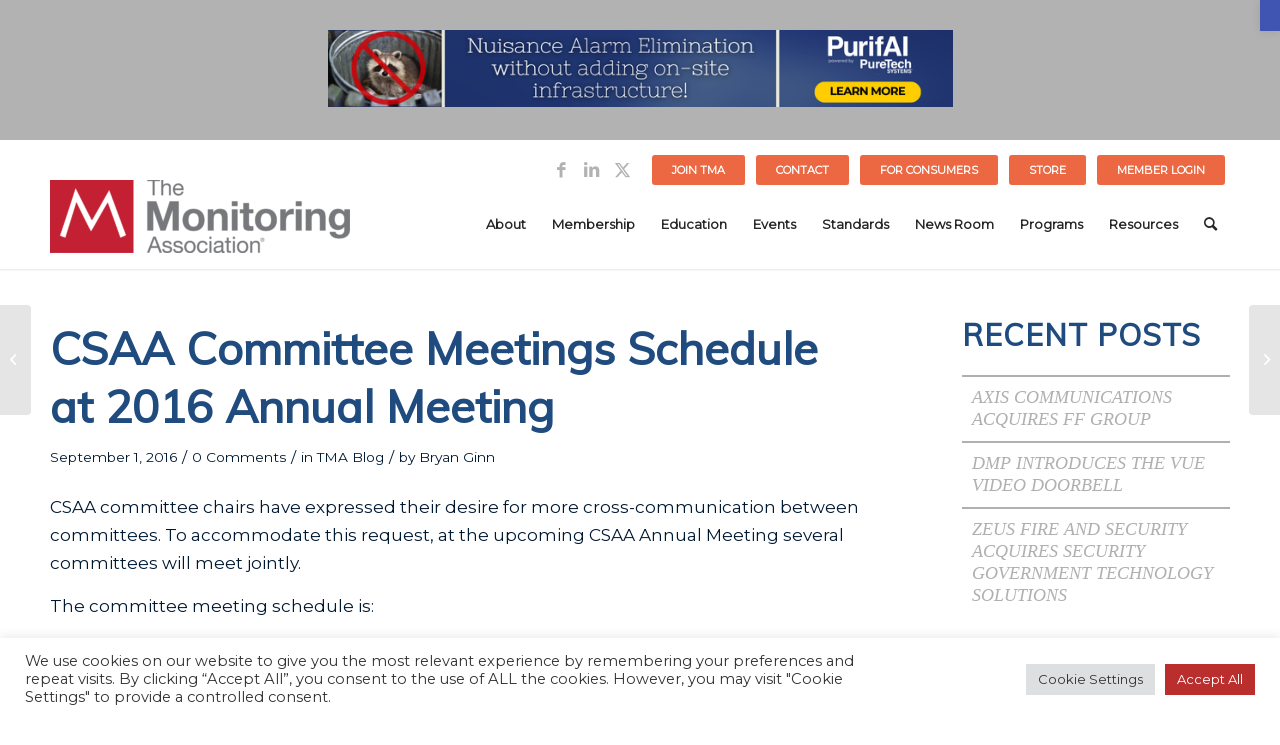

--- FILE ---
content_type: text/html; charset=UTF-8
request_url: https://tma.us/csaa-committee-meetings-schedule-at-2016-annual-meeting/
body_size: 31505
content:
<!DOCTYPE html>
<html lang="en-US" class="html_stretched responsive av-preloader-disabled  html_header_top html_logo_left html_main_nav_header html_menu_right html_slim html_header_sticky_disabled html_header_shrinking_disabled html_header_topbar_active html_mobile_menu_tablet html_header_searchicon html_content_align_center html_header_unstick_top_disabled html_header_stretch_disabled html_minimal_header html_minimal_header_shadow html_av-overlay-side html_av-overlay-side-classic html_av-submenu-noclone html_entry_id_1320 av-cookies-no-cookie-consent av-no-preview av-default-lightbox html_text_menu_active av-mobile-menu-switch-default">
<head>
<meta charset="UTF-8" />
<meta name="robots" content="index, follow" />


<!-- mobile setting -->
<meta name="viewport" content="width=device-width, initial-scale=1">

<!-- Scripts/CSS and wp_head hook -->
<title>CSAA Committee Meetings Schedule at 2016 Annual Meeting &#8211; The Monitoring Association</title>
<meta name='robots' content='max-image-preview:large' />
<link rel="alternate" type="application/rss+xml" title="The Monitoring Association &raquo; Feed" href="https://tma.us/feed/" />
<link rel="alternate" type="application/rss+xml" title="The Monitoring Association &raquo; Comments Feed" href="https://tma.us/comments/feed/" />
<link rel="alternate" type="application/rss+xml" title="The Monitoring Association &raquo; CSAA Committee Meetings Schedule at 2016 Annual Meeting Comments Feed" href="https://tma.us/csaa-committee-meetings-schedule-at-2016-annual-meeting/feed/" />
<link rel="alternate" title="oEmbed (JSON)" type="application/json+oembed" href="https://tma.us/wp-json/oembed/1.0/embed?url=https%3A%2F%2Ftma.us%2Fcsaa-committee-meetings-schedule-at-2016-annual-meeting%2F" />
<link rel="alternate" title="oEmbed (XML)" type="text/xml+oembed" href="https://tma.us/wp-json/oembed/1.0/embed?url=https%3A%2F%2Ftma.us%2Fcsaa-committee-meetings-schedule-at-2016-annual-meeting%2F&#038;format=xml" />
		<!-- This site uses the Google Analytics by MonsterInsights plugin v9.6.1 - Using Analytics tracking - https://www.monsterinsights.com/ -->
							<script src="//www.googletagmanager.com/gtag/js?id=G-67LJ3BT1PV"  data-cfasync="false" data-wpfc-render="false" type="text/javascript" async></script>
			<script data-cfasync="false" data-wpfc-render="false" type="text/plain" data-cli-class="cli-blocker-script"  data-cli-script-type="analytics" data-cli-block="true"  data-cli-element-position="head">
				var mi_version = '9.6.1';
				var mi_track_user = true;
				var mi_no_track_reason = '';
								var MonsterInsightsDefaultLocations = {"page_location":"https:\/\/tma.us\/csaa-committee-meetings-schedule-at-2016-annual-meeting\/"};
								if ( typeof MonsterInsightsPrivacyGuardFilter === 'function' ) {
					var MonsterInsightsLocations = (typeof MonsterInsightsExcludeQuery === 'object') ? MonsterInsightsPrivacyGuardFilter( MonsterInsightsExcludeQuery ) : MonsterInsightsPrivacyGuardFilter( MonsterInsightsDefaultLocations );
				} else {
					var MonsterInsightsLocations = (typeof MonsterInsightsExcludeQuery === 'object') ? MonsterInsightsExcludeQuery : MonsterInsightsDefaultLocations;
				}

								var disableStrs = [
										'ga-disable-G-67LJ3BT1PV',
									];

				/* Function to detect opted out users */
				function __gtagTrackerIsOptedOut() {
					for (var index = 0; index < disableStrs.length; index++) {
						if (document.cookie.indexOf(disableStrs[index] + '=true') > -1) {
							return true;
						}
					}

					return false;
				}

				/* Disable tracking if the opt-out cookie exists. */
				if (__gtagTrackerIsOptedOut()) {
					for (var index = 0; index < disableStrs.length; index++) {
						window[disableStrs[index]] = true;
					}
				}

				/* Opt-out function */
				function __gtagTrackerOptout() {
					for (var index = 0; index < disableStrs.length; index++) {
						document.cookie = disableStrs[index] + '=true; expires=Thu, 31 Dec 2099 23:59:59 UTC; path=/';
						window[disableStrs[index]] = true;
					}
				}

				if ('undefined' === typeof gaOptout) {
					function gaOptout() {
						__gtagTrackerOptout();
					}
				}
								window.dataLayer = window.dataLayer || [];

				window.MonsterInsightsDualTracker = {
					helpers: {},
					trackers: {},
				};
				if (mi_track_user) {
					function __gtagDataLayer() {
						dataLayer.push(arguments);
					}

					function __gtagTracker(type, name, parameters) {
						if (!parameters) {
							parameters = {};
						}

						if (parameters.send_to) {
							__gtagDataLayer.apply(null, arguments);
							return;
						}

						if (type === 'event') {
														parameters.send_to = monsterinsights_frontend.v4_id;
							var hookName = name;
							if (typeof parameters['event_category'] !== 'undefined') {
								hookName = parameters['event_category'] + ':' + name;
							}

							if (typeof MonsterInsightsDualTracker.trackers[hookName] !== 'undefined') {
								MonsterInsightsDualTracker.trackers[hookName](parameters);
							} else {
								__gtagDataLayer('event', name, parameters);
							}
							
						} else {
							__gtagDataLayer.apply(null, arguments);
						}
					}

					__gtagTracker('js', new Date());
					__gtagTracker('set', {
						'developer_id.dZGIzZG': true,
											});
					if ( MonsterInsightsLocations.page_location ) {
						__gtagTracker('set', MonsterInsightsLocations);
					}
										__gtagTracker('config', 'G-67LJ3BT1PV', {"forceSSL":"true","link_attribution":"true"} );
															window.gtag = __gtagTracker;										(function () {
						/* https://developers.google.com/analytics/devguides/collection/analyticsjs/ */
						/* ga and __gaTracker compatibility shim. */
						var noopfn = function () {
							return null;
						};
						var newtracker = function () {
							return new Tracker();
						};
						var Tracker = function () {
							return null;
						};
						var p = Tracker.prototype;
						p.get = noopfn;
						p.set = noopfn;
						p.send = function () {
							var args = Array.prototype.slice.call(arguments);
							args.unshift('send');
							__gaTracker.apply(null, args);
						};
						var __gaTracker = function () {
							var len = arguments.length;
							if (len === 0) {
								return;
							}
							var f = arguments[len - 1];
							if (typeof f !== 'object' || f === null || typeof f.hitCallback !== 'function') {
								if ('send' === arguments[0]) {
									var hitConverted, hitObject = false, action;
									if ('event' === arguments[1]) {
										if ('undefined' !== typeof arguments[3]) {
											hitObject = {
												'eventAction': arguments[3],
												'eventCategory': arguments[2],
												'eventLabel': arguments[4],
												'value': arguments[5] ? arguments[5] : 1,
											}
										}
									}
									if ('pageview' === arguments[1]) {
										if ('undefined' !== typeof arguments[2]) {
											hitObject = {
												'eventAction': 'page_view',
												'page_path': arguments[2],
											}
										}
									}
									if (typeof arguments[2] === 'object') {
										hitObject = arguments[2];
									}
									if (typeof arguments[5] === 'object') {
										Object.assign(hitObject, arguments[5]);
									}
									if ('undefined' !== typeof arguments[1].hitType) {
										hitObject = arguments[1];
										if ('pageview' === hitObject.hitType) {
											hitObject.eventAction = 'page_view';
										}
									}
									if (hitObject) {
										action = 'timing' === arguments[1].hitType ? 'timing_complete' : hitObject.eventAction;
										hitConverted = mapArgs(hitObject);
										__gtagTracker('event', action, hitConverted);
									}
								}
								return;
							}

							function mapArgs(args) {
								var arg, hit = {};
								var gaMap = {
									'eventCategory': 'event_category',
									'eventAction': 'event_action',
									'eventLabel': 'event_label',
									'eventValue': 'event_value',
									'nonInteraction': 'non_interaction',
									'timingCategory': 'event_category',
									'timingVar': 'name',
									'timingValue': 'value',
									'timingLabel': 'event_label',
									'page': 'page_path',
									'location': 'page_location',
									'title': 'page_title',
									'referrer' : 'page_referrer',
								};
								for (arg in args) {
																		if (!(!args.hasOwnProperty(arg) || !gaMap.hasOwnProperty(arg))) {
										hit[gaMap[arg]] = args[arg];
									} else {
										hit[arg] = args[arg];
									}
								}
								return hit;
							}

							try {
								f.hitCallback();
							} catch (ex) {
							}
						};
						__gaTracker.create = newtracker;
						__gaTracker.getByName = newtracker;
						__gaTracker.getAll = function () {
							return [];
						};
						__gaTracker.remove = noopfn;
						__gaTracker.loaded = true;
						window['__gaTracker'] = __gaTracker;
					})();
									} else {
										console.log("");
					(function () {
						function __gtagTracker() {
							return null;
						}

						window['__gtagTracker'] = __gtagTracker;
						window['gtag'] = __gtagTracker;
					})();
									}
			</script>
				<!-- / Google Analytics by MonsterInsights -->
		
<!-- google webfont font replacement -->

			<script type='text/javascript'>

				(function() {

					/*	check if webfonts are disabled by user setting via cookie - or user must opt in.	*/
					var html = document.getElementsByTagName('html')[0];
					var cookie_check = html.className.indexOf('av-cookies-needs-opt-in') >= 0 || html.className.indexOf('av-cookies-can-opt-out') >= 0;
					var allow_continue = true;
					var silent_accept_cookie = html.className.indexOf('av-cookies-user-silent-accept') >= 0;

					if( cookie_check && ! silent_accept_cookie )
					{
						if( ! document.cookie.match(/aviaCookieConsent/) || html.className.indexOf('av-cookies-session-refused') >= 0 )
						{
							allow_continue = false;
						}
						else
						{
							if( ! document.cookie.match(/aviaPrivacyRefuseCookiesHideBar/) )
							{
								allow_continue = false;
							}
							else if( ! document.cookie.match(/aviaPrivacyEssentialCookiesEnabled/) )
							{
								allow_continue = false;
							}
							else if( document.cookie.match(/aviaPrivacyGoogleWebfontsDisabled/) )
							{
								allow_continue = false;
							}
						}
					}

					if( allow_continue )
					{
						var f = document.createElement('link');

						f.type 	= 'text/css';
						f.rel 	= 'stylesheet';
						f.href 	= 'https://fonts.googleapis.com/css?family=Muli%7CMontserrat&display=auto';
						f.id 	= 'avia-google-webfont';

						document.getElementsByTagName('head')[0].appendChild(f);
					}
				})();

			</script>
			<style id='wp-img-auto-sizes-contain-inline-css' type='text/css'>
img:is([sizes=auto i],[sizes^="auto," i]){contain-intrinsic-size:3000px 1500px}
/*# sourceURL=wp-img-auto-sizes-contain-inline-css */
</style>
<style id='wp-emoji-styles-inline-css' type='text/css'>

	img.wp-smiley, img.emoji {
		display: inline !important;
		border: none !important;
		box-shadow: none !important;
		height: 1em !important;
		width: 1em !important;
		margin: 0 0.07em !important;
		vertical-align: -0.1em !important;
		background: none !important;
		padding: 0 !important;
	}
/*# sourceURL=wp-emoji-styles-inline-css */
</style>
<style id='wp-block-library-inline-css' type='text/css'>
:root{--wp-block-synced-color:#7a00df;--wp-block-synced-color--rgb:122,0,223;--wp-bound-block-color:var(--wp-block-synced-color);--wp-editor-canvas-background:#ddd;--wp-admin-theme-color:#007cba;--wp-admin-theme-color--rgb:0,124,186;--wp-admin-theme-color-darker-10:#006ba1;--wp-admin-theme-color-darker-10--rgb:0,107,160.5;--wp-admin-theme-color-darker-20:#005a87;--wp-admin-theme-color-darker-20--rgb:0,90,135;--wp-admin-border-width-focus:2px}@media (min-resolution:192dpi){:root{--wp-admin-border-width-focus:1.5px}}.wp-element-button{cursor:pointer}:root .has-very-light-gray-background-color{background-color:#eee}:root .has-very-dark-gray-background-color{background-color:#313131}:root .has-very-light-gray-color{color:#eee}:root .has-very-dark-gray-color{color:#313131}:root .has-vivid-green-cyan-to-vivid-cyan-blue-gradient-background{background:linear-gradient(135deg,#00d084,#0693e3)}:root .has-purple-crush-gradient-background{background:linear-gradient(135deg,#34e2e4,#4721fb 50%,#ab1dfe)}:root .has-hazy-dawn-gradient-background{background:linear-gradient(135deg,#faaca8,#dad0ec)}:root .has-subdued-olive-gradient-background{background:linear-gradient(135deg,#fafae1,#67a671)}:root .has-atomic-cream-gradient-background{background:linear-gradient(135deg,#fdd79a,#004a59)}:root .has-nightshade-gradient-background{background:linear-gradient(135deg,#330968,#31cdcf)}:root .has-midnight-gradient-background{background:linear-gradient(135deg,#020381,#2874fc)}:root{--wp--preset--font-size--normal:16px;--wp--preset--font-size--huge:42px}.has-regular-font-size{font-size:1em}.has-larger-font-size{font-size:2.625em}.has-normal-font-size{font-size:var(--wp--preset--font-size--normal)}.has-huge-font-size{font-size:var(--wp--preset--font-size--huge)}.has-text-align-center{text-align:center}.has-text-align-left{text-align:left}.has-text-align-right{text-align:right}.has-fit-text{white-space:nowrap!important}#end-resizable-editor-section{display:none}.aligncenter{clear:both}.items-justified-left{justify-content:flex-start}.items-justified-center{justify-content:center}.items-justified-right{justify-content:flex-end}.items-justified-space-between{justify-content:space-between}.screen-reader-text{border:0;clip-path:inset(50%);height:1px;margin:-1px;overflow:hidden;padding:0;position:absolute;width:1px;word-wrap:normal!important}.screen-reader-text:focus{background-color:#ddd;clip-path:none;color:#444;display:block;font-size:1em;height:auto;left:5px;line-height:normal;padding:15px 23px 14px;text-decoration:none;top:5px;width:auto;z-index:100000}html :where(.has-border-color){border-style:solid}html :where([style*=border-top-color]){border-top-style:solid}html :where([style*=border-right-color]){border-right-style:solid}html :where([style*=border-bottom-color]){border-bottom-style:solid}html :where([style*=border-left-color]){border-left-style:solid}html :where([style*=border-width]){border-style:solid}html :where([style*=border-top-width]){border-top-style:solid}html :where([style*=border-right-width]){border-right-style:solid}html :where([style*=border-bottom-width]){border-bottom-style:solid}html :where([style*=border-left-width]){border-left-style:solid}html :where(img[class*=wp-image-]){height:auto;max-width:100%}:where(figure){margin:0 0 1em}html :where(.is-position-sticky){--wp-admin--admin-bar--position-offset:var(--wp-admin--admin-bar--height,0px)}@media screen and (max-width:600px){html :where(.is-position-sticky){--wp-admin--admin-bar--position-offset:0px}}

/*# sourceURL=wp-block-library-inline-css */
</style><style id='global-styles-inline-css' type='text/css'>
:root{--wp--preset--aspect-ratio--square: 1;--wp--preset--aspect-ratio--4-3: 4/3;--wp--preset--aspect-ratio--3-4: 3/4;--wp--preset--aspect-ratio--3-2: 3/2;--wp--preset--aspect-ratio--2-3: 2/3;--wp--preset--aspect-ratio--16-9: 16/9;--wp--preset--aspect-ratio--9-16: 9/16;--wp--preset--color--black: #000000;--wp--preset--color--cyan-bluish-gray: #abb8c3;--wp--preset--color--white: #ffffff;--wp--preset--color--pale-pink: #f78da7;--wp--preset--color--vivid-red: #cf2e2e;--wp--preset--color--luminous-vivid-orange: #ff6900;--wp--preset--color--luminous-vivid-amber: #fcb900;--wp--preset--color--light-green-cyan: #7bdcb5;--wp--preset--color--vivid-green-cyan: #00d084;--wp--preset--color--pale-cyan-blue: #8ed1fc;--wp--preset--color--vivid-cyan-blue: #0693e3;--wp--preset--color--vivid-purple: #9b51e0;--wp--preset--color--metallic-red: #b02b2c;--wp--preset--color--maximum-yellow-red: #edae44;--wp--preset--color--yellow-sun: #eeee22;--wp--preset--color--palm-leaf: #83a846;--wp--preset--color--aero: #7bb0e7;--wp--preset--color--old-lavender: #745f7e;--wp--preset--color--steel-teal: #5f8789;--wp--preset--color--raspberry-pink: #d65799;--wp--preset--color--medium-turquoise: #4ecac2;--wp--preset--gradient--vivid-cyan-blue-to-vivid-purple: linear-gradient(135deg,rgb(6,147,227) 0%,rgb(155,81,224) 100%);--wp--preset--gradient--light-green-cyan-to-vivid-green-cyan: linear-gradient(135deg,rgb(122,220,180) 0%,rgb(0,208,130) 100%);--wp--preset--gradient--luminous-vivid-amber-to-luminous-vivid-orange: linear-gradient(135deg,rgb(252,185,0) 0%,rgb(255,105,0) 100%);--wp--preset--gradient--luminous-vivid-orange-to-vivid-red: linear-gradient(135deg,rgb(255,105,0) 0%,rgb(207,46,46) 100%);--wp--preset--gradient--very-light-gray-to-cyan-bluish-gray: linear-gradient(135deg,rgb(238,238,238) 0%,rgb(169,184,195) 100%);--wp--preset--gradient--cool-to-warm-spectrum: linear-gradient(135deg,rgb(74,234,220) 0%,rgb(151,120,209) 20%,rgb(207,42,186) 40%,rgb(238,44,130) 60%,rgb(251,105,98) 80%,rgb(254,248,76) 100%);--wp--preset--gradient--blush-light-purple: linear-gradient(135deg,rgb(255,206,236) 0%,rgb(152,150,240) 100%);--wp--preset--gradient--blush-bordeaux: linear-gradient(135deg,rgb(254,205,165) 0%,rgb(254,45,45) 50%,rgb(107,0,62) 100%);--wp--preset--gradient--luminous-dusk: linear-gradient(135deg,rgb(255,203,112) 0%,rgb(199,81,192) 50%,rgb(65,88,208) 100%);--wp--preset--gradient--pale-ocean: linear-gradient(135deg,rgb(255,245,203) 0%,rgb(182,227,212) 50%,rgb(51,167,181) 100%);--wp--preset--gradient--electric-grass: linear-gradient(135deg,rgb(202,248,128) 0%,rgb(113,206,126) 100%);--wp--preset--gradient--midnight: linear-gradient(135deg,rgb(2,3,129) 0%,rgb(40,116,252) 100%);--wp--preset--font-size--small: 1rem;--wp--preset--font-size--medium: 1.125rem;--wp--preset--font-size--large: 1.75rem;--wp--preset--font-size--x-large: clamp(1.75rem, 3vw, 2.25rem);--wp--preset--spacing--20: 0.44rem;--wp--preset--spacing--30: 0.67rem;--wp--preset--spacing--40: 1rem;--wp--preset--spacing--50: 1.5rem;--wp--preset--spacing--60: 2.25rem;--wp--preset--spacing--70: 3.38rem;--wp--preset--spacing--80: 5.06rem;--wp--preset--shadow--natural: 6px 6px 9px rgba(0, 0, 0, 0.2);--wp--preset--shadow--deep: 12px 12px 50px rgba(0, 0, 0, 0.4);--wp--preset--shadow--sharp: 6px 6px 0px rgba(0, 0, 0, 0.2);--wp--preset--shadow--outlined: 6px 6px 0px -3px rgb(255, 255, 255), 6px 6px rgb(0, 0, 0);--wp--preset--shadow--crisp: 6px 6px 0px rgb(0, 0, 0);}:root { --wp--style--global--content-size: 800px;--wp--style--global--wide-size: 1130px; }:where(body) { margin: 0; }.wp-site-blocks > .alignleft { float: left; margin-right: 2em; }.wp-site-blocks > .alignright { float: right; margin-left: 2em; }.wp-site-blocks > .aligncenter { justify-content: center; margin-left: auto; margin-right: auto; }:where(.is-layout-flex){gap: 0.5em;}:where(.is-layout-grid){gap: 0.5em;}.is-layout-flow > .alignleft{float: left;margin-inline-start: 0;margin-inline-end: 2em;}.is-layout-flow > .alignright{float: right;margin-inline-start: 2em;margin-inline-end: 0;}.is-layout-flow > .aligncenter{margin-left: auto !important;margin-right: auto !important;}.is-layout-constrained > .alignleft{float: left;margin-inline-start: 0;margin-inline-end: 2em;}.is-layout-constrained > .alignright{float: right;margin-inline-start: 2em;margin-inline-end: 0;}.is-layout-constrained > .aligncenter{margin-left: auto !important;margin-right: auto !important;}.is-layout-constrained > :where(:not(.alignleft):not(.alignright):not(.alignfull)){max-width: var(--wp--style--global--content-size);margin-left: auto !important;margin-right: auto !important;}.is-layout-constrained > .alignwide{max-width: var(--wp--style--global--wide-size);}body .is-layout-flex{display: flex;}.is-layout-flex{flex-wrap: wrap;align-items: center;}.is-layout-flex > :is(*, div){margin: 0;}body .is-layout-grid{display: grid;}.is-layout-grid > :is(*, div){margin: 0;}body{padding-top: 0px;padding-right: 0px;padding-bottom: 0px;padding-left: 0px;}a:where(:not(.wp-element-button)){text-decoration: underline;}:root :where(.wp-element-button, .wp-block-button__link){background-color: #32373c;border-width: 0;color: #fff;font-family: inherit;font-size: inherit;font-style: inherit;font-weight: inherit;letter-spacing: inherit;line-height: inherit;padding-top: calc(0.667em + 2px);padding-right: calc(1.333em + 2px);padding-bottom: calc(0.667em + 2px);padding-left: calc(1.333em + 2px);text-decoration: none;text-transform: inherit;}.has-black-color{color: var(--wp--preset--color--black) !important;}.has-cyan-bluish-gray-color{color: var(--wp--preset--color--cyan-bluish-gray) !important;}.has-white-color{color: var(--wp--preset--color--white) !important;}.has-pale-pink-color{color: var(--wp--preset--color--pale-pink) !important;}.has-vivid-red-color{color: var(--wp--preset--color--vivid-red) !important;}.has-luminous-vivid-orange-color{color: var(--wp--preset--color--luminous-vivid-orange) !important;}.has-luminous-vivid-amber-color{color: var(--wp--preset--color--luminous-vivid-amber) !important;}.has-light-green-cyan-color{color: var(--wp--preset--color--light-green-cyan) !important;}.has-vivid-green-cyan-color{color: var(--wp--preset--color--vivid-green-cyan) !important;}.has-pale-cyan-blue-color{color: var(--wp--preset--color--pale-cyan-blue) !important;}.has-vivid-cyan-blue-color{color: var(--wp--preset--color--vivid-cyan-blue) !important;}.has-vivid-purple-color{color: var(--wp--preset--color--vivid-purple) !important;}.has-metallic-red-color{color: var(--wp--preset--color--metallic-red) !important;}.has-maximum-yellow-red-color{color: var(--wp--preset--color--maximum-yellow-red) !important;}.has-yellow-sun-color{color: var(--wp--preset--color--yellow-sun) !important;}.has-palm-leaf-color{color: var(--wp--preset--color--palm-leaf) !important;}.has-aero-color{color: var(--wp--preset--color--aero) !important;}.has-old-lavender-color{color: var(--wp--preset--color--old-lavender) !important;}.has-steel-teal-color{color: var(--wp--preset--color--steel-teal) !important;}.has-raspberry-pink-color{color: var(--wp--preset--color--raspberry-pink) !important;}.has-medium-turquoise-color{color: var(--wp--preset--color--medium-turquoise) !important;}.has-black-background-color{background-color: var(--wp--preset--color--black) !important;}.has-cyan-bluish-gray-background-color{background-color: var(--wp--preset--color--cyan-bluish-gray) !important;}.has-white-background-color{background-color: var(--wp--preset--color--white) !important;}.has-pale-pink-background-color{background-color: var(--wp--preset--color--pale-pink) !important;}.has-vivid-red-background-color{background-color: var(--wp--preset--color--vivid-red) !important;}.has-luminous-vivid-orange-background-color{background-color: var(--wp--preset--color--luminous-vivid-orange) !important;}.has-luminous-vivid-amber-background-color{background-color: var(--wp--preset--color--luminous-vivid-amber) !important;}.has-light-green-cyan-background-color{background-color: var(--wp--preset--color--light-green-cyan) !important;}.has-vivid-green-cyan-background-color{background-color: var(--wp--preset--color--vivid-green-cyan) !important;}.has-pale-cyan-blue-background-color{background-color: var(--wp--preset--color--pale-cyan-blue) !important;}.has-vivid-cyan-blue-background-color{background-color: var(--wp--preset--color--vivid-cyan-blue) !important;}.has-vivid-purple-background-color{background-color: var(--wp--preset--color--vivid-purple) !important;}.has-metallic-red-background-color{background-color: var(--wp--preset--color--metallic-red) !important;}.has-maximum-yellow-red-background-color{background-color: var(--wp--preset--color--maximum-yellow-red) !important;}.has-yellow-sun-background-color{background-color: var(--wp--preset--color--yellow-sun) !important;}.has-palm-leaf-background-color{background-color: var(--wp--preset--color--palm-leaf) !important;}.has-aero-background-color{background-color: var(--wp--preset--color--aero) !important;}.has-old-lavender-background-color{background-color: var(--wp--preset--color--old-lavender) !important;}.has-steel-teal-background-color{background-color: var(--wp--preset--color--steel-teal) !important;}.has-raspberry-pink-background-color{background-color: var(--wp--preset--color--raspberry-pink) !important;}.has-medium-turquoise-background-color{background-color: var(--wp--preset--color--medium-turquoise) !important;}.has-black-border-color{border-color: var(--wp--preset--color--black) !important;}.has-cyan-bluish-gray-border-color{border-color: var(--wp--preset--color--cyan-bluish-gray) !important;}.has-white-border-color{border-color: var(--wp--preset--color--white) !important;}.has-pale-pink-border-color{border-color: var(--wp--preset--color--pale-pink) !important;}.has-vivid-red-border-color{border-color: var(--wp--preset--color--vivid-red) !important;}.has-luminous-vivid-orange-border-color{border-color: var(--wp--preset--color--luminous-vivid-orange) !important;}.has-luminous-vivid-amber-border-color{border-color: var(--wp--preset--color--luminous-vivid-amber) !important;}.has-light-green-cyan-border-color{border-color: var(--wp--preset--color--light-green-cyan) !important;}.has-vivid-green-cyan-border-color{border-color: var(--wp--preset--color--vivid-green-cyan) !important;}.has-pale-cyan-blue-border-color{border-color: var(--wp--preset--color--pale-cyan-blue) !important;}.has-vivid-cyan-blue-border-color{border-color: var(--wp--preset--color--vivid-cyan-blue) !important;}.has-vivid-purple-border-color{border-color: var(--wp--preset--color--vivid-purple) !important;}.has-metallic-red-border-color{border-color: var(--wp--preset--color--metallic-red) !important;}.has-maximum-yellow-red-border-color{border-color: var(--wp--preset--color--maximum-yellow-red) !important;}.has-yellow-sun-border-color{border-color: var(--wp--preset--color--yellow-sun) !important;}.has-palm-leaf-border-color{border-color: var(--wp--preset--color--palm-leaf) !important;}.has-aero-border-color{border-color: var(--wp--preset--color--aero) !important;}.has-old-lavender-border-color{border-color: var(--wp--preset--color--old-lavender) !important;}.has-steel-teal-border-color{border-color: var(--wp--preset--color--steel-teal) !important;}.has-raspberry-pink-border-color{border-color: var(--wp--preset--color--raspberry-pink) !important;}.has-medium-turquoise-border-color{border-color: var(--wp--preset--color--medium-turquoise) !important;}.has-vivid-cyan-blue-to-vivid-purple-gradient-background{background: var(--wp--preset--gradient--vivid-cyan-blue-to-vivid-purple) !important;}.has-light-green-cyan-to-vivid-green-cyan-gradient-background{background: var(--wp--preset--gradient--light-green-cyan-to-vivid-green-cyan) !important;}.has-luminous-vivid-amber-to-luminous-vivid-orange-gradient-background{background: var(--wp--preset--gradient--luminous-vivid-amber-to-luminous-vivid-orange) !important;}.has-luminous-vivid-orange-to-vivid-red-gradient-background{background: var(--wp--preset--gradient--luminous-vivid-orange-to-vivid-red) !important;}.has-very-light-gray-to-cyan-bluish-gray-gradient-background{background: var(--wp--preset--gradient--very-light-gray-to-cyan-bluish-gray) !important;}.has-cool-to-warm-spectrum-gradient-background{background: var(--wp--preset--gradient--cool-to-warm-spectrum) !important;}.has-blush-light-purple-gradient-background{background: var(--wp--preset--gradient--blush-light-purple) !important;}.has-blush-bordeaux-gradient-background{background: var(--wp--preset--gradient--blush-bordeaux) !important;}.has-luminous-dusk-gradient-background{background: var(--wp--preset--gradient--luminous-dusk) !important;}.has-pale-ocean-gradient-background{background: var(--wp--preset--gradient--pale-ocean) !important;}.has-electric-grass-gradient-background{background: var(--wp--preset--gradient--electric-grass) !important;}.has-midnight-gradient-background{background: var(--wp--preset--gradient--midnight) !important;}.has-small-font-size{font-size: var(--wp--preset--font-size--small) !important;}.has-medium-font-size{font-size: var(--wp--preset--font-size--medium) !important;}.has-large-font-size{font-size: var(--wp--preset--font-size--large) !important;}.has-x-large-font-size{font-size: var(--wp--preset--font-size--x-large) !important;}
/*# sourceURL=global-styles-inline-css */
</style>

<link rel='stylesheet' id='cookie-law-info-css' href='https://tma.us/wp-content/plugins/cookie-law-info/legacy/public/css/cookie-law-info-public.css?ver=3.3.9.1' type='text/css' media='all' />
<link rel='stylesheet' id='cookie-law-info-gdpr-css' href='https://tma.us/wp-content/plugins/cookie-law-info/legacy/public/css/cookie-law-info-gdpr.css?ver=3.3.9.1' type='text/css' media='all' />
<link rel='stylesheet' id='topbar-css' href='https://tma.us/wp-content/plugins/top-bar/inc/../css/topbar_style.css?ver=6.9' type='text/css' media='all' />
<link rel='stylesheet' id='pojo-a11y-css' href='https://tma.us/wp-content/plugins/pojo-accessibility/modules/legacy/assets/css/style.min.css?ver=1.0.0' type='text/css' media='all' />
<link rel='stylesheet' id='parent-style-css' href='https://tma.us/wp-content/themes/themonitoringassociation/style.css?ver=6.9' type='text/css' media='all' />
<link rel='stylesheet' id='wpforo-widgets-css' href='https://tma.us/wp-content/plugins/wpforo/themes/2022/widgets.css?ver=2.4.13' type='text/css' media='all' />
<link rel='stylesheet' id='wpforo-dynamic-style-css' href='https://tma.us/wp-content/uploads/wpforo/assets/colors.css?ver=2.4.13.a5584ad99baa1460b6084468f1b02934' type='text/css' media='all' />
<link rel='stylesheet' id='avia-merged-styles-css' href='https://tma.us/wp-content/uploads/dynamic_avia/avia-merged-styles-9a6df9918fb3f9a2498d7fce696a9cd2---69596d274dd90.css' type='text/css' media='all' />
<script type="text/javascript" src="https://tma.us/wp-includes/js/jquery/jquery.min.js?ver=3.7.1" id="jquery-core-js"></script>
<script type="text/javascript" src="https://tma.us/wp-includes/js/jquery/jquery-migrate.min.js?ver=3.4.1" id="jquery-migrate-js"></script>
<script type="text/plain" data-cli-class="cli-blocker-script"  data-cli-script-type="analytics" data-cli-block="true"  data-cli-element-position="head" src="https://tma.us/wp-content/plugins/google-analytics-for-wordpress/assets/js/frontend-gtag.min.js?ver=9.6.1" id="monsterinsights-frontend-script-js" async="async" data-wp-strategy="async"></script>
<script data-cfasync="false" data-wpfc-render="false" type="text/javascript" id='monsterinsights-frontend-script-js-extra'>/* <![CDATA[ */
var monsterinsights_frontend = {"js_events_tracking":"true","download_extensions":"doc,pdf,ppt,zip,xls,docx,pptx,xlsx","inbound_paths":"[{\"path\":\"\\\/go\\\/\",\"label\":\"affiliate\"},{\"path\":\"\\\/recommend\\\/\",\"label\":\"affiliate\"}]","home_url":"https:\/\/tma.us","hash_tracking":"false","v4_id":"G-67LJ3BT1PV"};/* ]]> */
</script>
<script type="text/javascript" id="cookie-law-info-js-extra">
/* <![CDATA[ */
var Cli_Data = {"nn_cookie_ids":[],"cookielist":[],"non_necessary_cookies":[],"ccpaEnabled":"","ccpaRegionBased":"","ccpaBarEnabled":"","strictlyEnabled":["necessary","obligatoire"],"ccpaType":"gdpr","js_blocking":"1","custom_integration":"","triggerDomRefresh":"","secure_cookies":""};
var cli_cookiebar_settings = {"animate_speed_hide":"500","animate_speed_show":"500","background":"#FFF","border":"#b1a6a6c2","border_on":"","button_1_button_colour":"#61a229","button_1_button_hover":"#4e8221","button_1_link_colour":"#fff","button_1_as_button":"1","button_1_new_win":"","button_2_button_colour":"#333","button_2_button_hover":"#292929","button_2_link_colour":"#444","button_2_as_button":"","button_2_hidebar":"","button_3_button_colour":"#dedfe0","button_3_button_hover":"#b2b2b3","button_3_link_colour":"#333333","button_3_as_button":"1","button_3_new_win":"","button_4_button_colour":"#dedfe0","button_4_button_hover":"#b2b2b3","button_4_link_colour":"#333333","button_4_as_button":"1","button_7_button_colour":"#ba2e2e","button_7_button_hover":"#952525","button_7_link_colour":"#fff","button_7_as_button":"1","button_7_new_win":"","font_family":"inherit","header_fix":"","notify_animate_hide":"1","notify_animate_show":"","notify_div_id":"#cookie-law-info-bar","notify_position_horizontal":"right","notify_position_vertical":"bottom","scroll_close":"","scroll_close_reload":"","accept_close_reload":"","reject_close_reload":"","showagain_tab":"","showagain_background":"#fff","showagain_border":"#000","showagain_div_id":"#cookie-law-info-again","showagain_x_position":"100px","text":"#333333","show_once_yn":"","show_once":"10000","logging_on":"","as_popup":"","popup_overlay":"1","bar_heading_text":"","cookie_bar_as":"banner","popup_showagain_position":"bottom-right","widget_position":"left"};
var log_object = {"ajax_url":"https://tma.us/wp-admin/admin-ajax.php"};
//# sourceURL=cookie-law-info-js-extra
/* ]]> */
</script>
<script type="text/javascript" src="https://tma.us/wp-content/plugins/cookie-law-info/legacy/public/js/cookie-law-info-public.js?ver=3.3.9.1" id="cookie-law-info-js"></script>
<script type="text/javascript" id="topbar_frontjs-js-extra">
/* <![CDATA[ */
var tpbr_settings = {"fixed":"notfixed","user_who":"notloggedin","guests_or_users":"all","message":"[av_partner heading='' type='slider' navigation='no' size='no scaling' img_size_behave='' border='av-border-deactivate' columns='1' heading_tag='' heading_class='' animation='slide' autoplay='true' interval='5' el_id='' custom_class='' av_uid='av-kbaltbcx'] [av_partner_logo id='12794'] [av_partner_logo id='11001'] [/av_partner]","status":"inactive","yn_button":"nobutton","color":"#b2b2b2","button_text":"","button_url":"","button_behavior":"","is_admin_bar":"no","detect_sticky":""};
//# sourceURL=topbar_frontjs-js-extra
/* ]]> */
</script>
<script type="text/javascript" src="https://tma.us/wp-content/plugins/top-bar/inc/../js/tpbr_front.min.js?ver=6.9" id="topbar_frontjs-js"></script>
<script type="text/javascript" src="https://tma.us/wp-content/themes/enfold/js/avia-js.js?ver=5.6.12" id="avia-js-js"></script>
<script type="text/javascript" src="https://tma.us/wp-content/themes/enfold/js/avia-compat.js?ver=5.6.12" id="avia-compat-js"></script>
<link rel="https://api.w.org/" href="https://tma.us/wp-json/" /><link rel="alternate" title="JSON" type="application/json" href="https://tma.us/wp-json/wp/v2/posts/1320" /><link rel="EditURI" type="application/rsd+xml" title="RSD" href="https://tma.us/xmlrpc.php?rsd" />
<meta name="generator" content="WordPress 6.9" />
<link rel="canonical" href="https://tma.us/csaa-committee-meetings-schedule-at-2016-annual-meeting/" />
<link rel='shortlink' href='https://tma.us/?p=1320' />

<!-- This site is using AdRotate v5.8.3 Professional to display their advertisements - https://ajdg.solutions/ -->
<!-- AdRotate CSS -->
<style type="text/css" media="screen">
	.g { margin:0px; padding:0px; overflow:hidden; line-height:1; zoom:1; }
	.g img { height:auto; }
	.g-col { position:relative; float:left; }
	.g-col:first-child { margin-left: 0; }
	.g-col:last-child { margin-right: 0; }
	.g-1 {  width:100%; max-width:625px;  height:100%; max-height:80px; margin: 0 auto; }
	.g-2 { min-width:5px; max-width:405px; margin: 0 auto; }
	.b-2 { margin:5px 5px 5px 5px; }
	.g-3 {  width:100%; max-width:125px;  height:100%; max-height:125px; margin: 0 auto; }
	@media only screen and (max-width: 480px) {
		.g-col, .g-dyn, .g-single { width:100%; margin-left:0; margin-right:0; }
	}
</style>
<!-- /AdRotate CSS -->

<style type="text/css">
#pojo-a11y-toolbar .pojo-a11y-toolbar-toggle a{ background-color: #4054b2;	color: #ffffff;}
#pojo-a11y-toolbar .pojo-a11y-toolbar-overlay, #pojo-a11y-toolbar .pojo-a11y-toolbar-overlay ul.pojo-a11y-toolbar-items.pojo-a11y-links{ border-color: #4054b2;}
body.pojo-a11y-focusable a:focus{ outline-style: solid !important;	outline-width: 1px !important;	outline-color: #FF0000 !important;}
#pojo-a11y-toolbar{ top: 0px !important;}
#pojo-a11y-toolbar .pojo-a11y-toolbar-overlay{ background-color: #ffffff;}
#pojo-a11y-toolbar .pojo-a11y-toolbar-overlay ul.pojo-a11y-toolbar-items li.pojo-a11y-toolbar-item a, #pojo-a11y-toolbar .pojo-a11y-toolbar-overlay p.pojo-a11y-toolbar-title{ color: #333333;}
#pojo-a11y-toolbar .pojo-a11y-toolbar-overlay ul.pojo-a11y-toolbar-items li.pojo-a11y-toolbar-item a.active{ background-color: #4054b2;	color: #ffffff;}
@media (max-width: 767px) { #pojo-a11y-toolbar { top: 0pz !important; } }</style><link rel="profile" href="https://gmpg.org/xfn/11" />
<link rel="alternate" type="application/rss+xml" title="The Monitoring Association RSS2 Feed" href="https://tma.us/feed/" />
<link rel="pingback" href="https://tma.us/xmlrpc.php" />
<!--[if lt IE 9]><script src="https://tma.us/wp-content/themes/enfold/js/html5shiv.js"></script><![endif]-->
<link rel="icon" href="https://tma.us/wp-content/uploads/2020/06/tma-favicon.jpg" type="image/x-icon">
<style type="text/css" id="avia-pojo-accessibility-override">
body#top.pojo-a11y-focusable .main_menu ul li a:focus,
body#top.pojo-a11y-focusable .sub_menu ul li a:focus,
body#top.pojo-a11y-focusable .sub_menu li li a:focus,
body#top.pojo-a11y-focusable .av-subnav-menu a:focus,
body#top.pojo-a11y-focusable .widget_pages ul li a:focus,
body#top.pojo-a11y-focusable .widget_nav_menu ul li a:focus{
outline-width: 0px !important;
border-width: 1px !important;
border-style: solid !important;
border-color: #FF0000 !important;
overflow: visible !important;
}


body#top.pojo-a11y-focusable .widget_pages ul li a:focus,
body#top.pojo-a11y-focusable .widget_nav_menu ul li a:focus{
	padding-left: 5px;
	padding-right: 5px;
}

</style><style type="text/css">
		@font-face {font-family: 'entypo-fontello'; font-weight: normal; font-style: normal; font-display: auto;
		src: url('https://tma.us/wp-content/themes/enfold/config-templatebuilder/avia-template-builder/assets/fonts/entypo-fontello.woff2') format('woff2'),
		url('https://tma.us/wp-content/themes/enfold/config-templatebuilder/avia-template-builder/assets/fonts/entypo-fontello.woff') format('woff'),
		url('https://tma.us/wp-content/themes/enfold/config-templatebuilder/avia-template-builder/assets/fonts/entypo-fontello.ttf') format('truetype'),
		url('https://tma.us/wp-content/themes/enfold/config-templatebuilder/avia-template-builder/assets/fonts/entypo-fontello.svg#entypo-fontello') format('svg'),
		url('https://tma.us/wp-content/themes/enfold/config-templatebuilder/avia-template-builder/assets/fonts/entypo-fontello.eot'),
		url('https://tma.us/wp-content/themes/enfold/config-templatebuilder/avia-template-builder/assets/fonts/entypo-fontello.eot?#iefix') format('embedded-opentype');
		} #top .avia-font-entypo-fontello, body .avia-font-entypo-fontello, html body [data-av_iconfont='entypo-fontello']:before{ font-family: 'entypo-fontello'; }
		
		@font-face {font-family: 'fontello'; font-weight: normal; font-style: normal; font-display: auto;
		src: url('https://tma.us/wp-content/uploads/avia_fonts/fontello/fontello.woff2') format('woff2'),
		url('https://tma.us/wp-content/uploads/avia_fonts/fontello/fontello.woff') format('woff'),
		url('https://tma.us/wp-content/uploads/avia_fonts/fontello/fontello.ttf') format('truetype'),
		url('https://tma.us/wp-content/uploads/avia_fonts/fontello/fontello.svg#fontello') format('svg'),
		url('https://tma.us/wp-content/uploads/avia_fonts/fontello/fontello.eot'),
		url('https://tma.us/wp-content/uploads/avia_fonts/fontello/fontello.eot?#iefix') format('embedded-opentype');
		} #top .avia-font-fontello, body .avia-font-fontello, html body [data-av_iconfont='fontello']:before{ font-family: 'fontello'; }
		</style>

<!--
Debugging Info for Theme support: 

Theme: Enfold
Version: 5.6.12
Installed: enfold
AviaFramework Version: 5.6
AviaBuilder Version: 5.3
aviaElementManager Version: 1.0.1
- - - - - - - - - - -
ChildTheme: The Monitoring Association
ChildTheme Version: 1.0
ChildTheme Installed: enfold

- - - - - - - - - - -
ML:1024-PU:133-PLA:24
WP:6.9
Compress: CSS:all theme files - JS:disabled
Updates: enabled - token has changed and not verified
PLAu:23
-->
<link rel='stylesheet' id='cookie-law-info-table-css' href='https://tma.us/wp-content/plugins/cookie-law-info/legacy/public/css/cookie-law-info-table.css?ver=3.3.9.1' type='text/css' media='all' />
</head>

<body id="top" class="wp-singular post-template-default single single-post postid-1320 single-format-standard wp-theme-enfold wp-child-theme-themonitoringassociation stretched rtl_columns av-curtain-numeric muli montserrat  avia-responsive-images-support wpf-default wpft- wpf-guest wpfu-group-4 wpf-theme-2022 wpf-is_standalone-0 wpf-boardid-0 is_wpforo_page-0 is_wpforo_url-0 is_wpforo_shortcode_page-0" itemscope="itemscope" itemtype="https://schema.org/WebPage" >

	</div></div></div><!-- close content main div --></div></div><div id='top-bar-tma'  class='av-layout-grid-container av-kbammfiy-d2f78db8411f3b4a67a8c8d453f02873 entry-content-wrapper main_color av-flex-cells av-cell-min-height av-cell-min-height-10  container_wrap sidebar_right'   data-av_minimum_height_pc='10'>


<style type="text/css" data-created_by="avia_inline_auto" id="style-css-av-1ars9sp-d6636b60eaf2be31c6657c61565e0258">
.flex_cell.av-1ars9sp-d6636b60eaf2be31c6657c61565e0258{
vertical-align:middle;
background-color:#b2b2b2;
}
.responsive #top #wrap_all .flex_cell.av-1ars9sp-d6636b60eaf2be31c6657c61565e0258{
padding:9px 9px 9px 9px !important;
}
</style>
<div class='flex_cell av-1ars9sp-d6636b60eaf2be31c6657c61565e0258 av-gridrow-cell av_one_full no_margin'  ><div class='flex_cell_inner'><section  class='av_textblock_section av-kbc05yfg-8bb84491e49294bd21d02a4a649b9c88 '   itemscope="itemscope" itemtype="https://schema.org/BlogPosting" itemprop="blogPost" ><div class='avia_textblock'  itemprop="text" ><p style="text-align: center;"><div class="g g-1"><div class="g-dyn a-17 c-1"><a class="gofollow" data-track="MTcsMSwxLDYw" href="https://www.verifyalarms.com/"><img src="https://tma.us/wp-content/uploads/2024/06/4.png" /></a></div><div class="g-dyn a-3 c-2"><a href="https://napcosecurity.com/starlink/#starlinkblackmax2"><img src="https://tma.us/wp-content/uploads/2025/09/BlackMaxBanner-600x90-090225Anime.gif" /></a></div></div></p>
</div></section>
</div></div></div>
	<div id='wrap_all'>

	
<header id='header' class='all_colors header_color light_bg_color  av_header_top av_logo_left av_main_nav_header av_menu_right av_slim av_header_sticky_disabled av_header_shrinking_disabled av_header_stretch_disabled av_mobile_menu_tablet av_header_searchicon av_header_unstick_top_disabled av_minimal_header av_minimal_header_shadow av_bottom_nav_disabled  av_header_border_disabled' data-av_shrink_factor='50' role="banner" itemscope="itemscope" itemtype="https://schema.org/WPHeader" >

		<div id='header_meta' class='container_wrap container_wrap_meta  av_icon_active_right av_extra_header_active av_secondary_right av_entry_id_1320'>

			      <div class='container'>
			      <ul class='noLightbox social_bookmarks icon_count_3'><li class='social_bookmarks_facebook av-social-link-facebook social_icon_1'><a target="_blank" aria-label="Link to Facebook" href='https://www.facebook.com/themonitoringassociation' aria-hidden='false' data-av_icon='' data-av_iconfont='entypo-fontello' title='Facebook' rel="noopener"><span class='avia_hidden_link_text'>Facebook</span></a></li><li class='social_bookmarks_linkedin av-social-link-linkedin social_icon_2'><a target="_blank" aria-label="Link to LinkedIn" href='https://www.linkedin.com/authwall?trk=bf&#038;trkInfo=AQFyF470tVdZkAAAAXLq8mKIf7dWf2PYh_ouyQUg1E_akbWrDU-yqzgFLJd_nBJlajiRYjbErxYvtnHTPJaCp781TM5q6N_xlBSofuYXNSa2zRwxXWqDI5-8LacUG8rIyAAsE48=&#038;originalReferer=&#038;sessionRedirect=https%3A%2F%2Fwww.linkedin.com%2Fcompany%2Fthe-monitoring-association%2F' aria-hidden='false' data-av_icon='' data-av_iconfont='entypo-fontello' title='LinkedIn' rel="noopener"><span class='avia_hidden_link_text'>LinkedIn</span></a></li><li class='social_bookmarks_twitter av-social-link-twitter social_icon_3'><a target="_blank" aria-label="Link to Twitter" href='https://twitter.com/monitoringassoc' aria-hidden='false' data-av_icon='' data-av_iconfont='entypo-fontello' title='Twitter' rel="noopener"><span class='avia_hidden_link_text'>Twitter</span></a></li></ul><nav class='sub_menu'  role="navigation" itemscope="itemscope" itemtype="https://schema.org/SiteNavigationElement" ><ul role="menu" class="menu" id="avia2-menu"><li role="menuitem" id="menu-item-13212" class="menu-item menu-item-type-post_type menu-item-object-page menu-item-13212"><a href="https://tma.us/membership/why-join/">Join TMA</a></li>
<li role="menuitem" id="menu-item-722" class="menu-item menu-item-type-post_type menu-item-object-page menu-item-722"><a href="https://tma.us/about/contact-us/">Contact</a></li>
<li role="menuitem" id="menu-item-723" class="menu-item menu-item-type-post_type menu-item-object-page menu-item-723"><a href="https://tma.us/for-consumers/">FOR CONSUMERS</a></li>
<li role="menuitem" id="menu-item-14923" class="menu-item menu-item-type-custom menu-item-object-custom menu-item-14923"><a href="https://my.tma.us/store/">STORE</a></li>
<li role="menuitem" id="menu-item-30832" class="menu-item menu-item-type-custom menu-item-object-custom menu-item-30832"><a href="https://themonitoringassociation.growthzoneapp.com/MIC/Login">Member Login</a></li>
</ul></nav>			      </div>
		</div>

		<div  id='header_main' class='container_wrap container_wrap_logo'>

        <div class='container av-logo-container'><div class='inner-container'><span class='logo avia-standard-logo'><a href='https://tma.us/' class='' aria-label='The Monitoring Association' ><img src="https://tma.us/wp-content/uploads/2021/06/TMA-logo-with-Register-Mark-FINAL-300x74.png" height="100" width="300" alt='The Monitoring Association' title='' /></a></span><nav class='main_menu' data-selectname='Select a page'  role="navigation" itemscope="itemscope" itemtype="https://schema.org/SiteNavigationElement" ><div class="avia-menu av-main-nav-wrap"><ul role="menu" class="menu av-main-nav" id="avia-menu"><li role="menuitem" id="menu-item-10992" class="menu-item menu-item-type-custom menu-item-object-custom menu-item-has-children menu-item-top-level menu-item-top-level-1"><a href="http://tma.us/about/about-tma/" itemprop="url" tabindex="0"><span class="avia-bullet"></span><span class="avia-menu-text">About</span><span class="avia-menu-fx"><span class="avia-arrow-wrap"><span class="avia-arrow"></span></span></span></a>


<ul class="sub-menu">
	<li role="menuitem" id="menu-item-242" class="menu-item menu-item-type-post_type menu-item-object-page"><a href="https://tma.us/about/about-tma/" itemprop="url" tabindex="0"><span class="avia-bullet"></span><span class="avia-menu-text">About TMA</span></a></li>
	<li role="menuitem" id="menu-item-10982" class="menu-item menu-item-type-post_type menu-item-object-page menu-item-has-children"><a href="https://tma.us/about/our-leadership/" itemprop="url" tabindex="0"><span class="avia-bullet"></span><span class="avia-menu-text">Our Leadership</span></a>
	<ul class="sub-menu">
		<li role="menuitem" id="menu-item-11364" class="menu-item menu-item-type-post_type menu-item-object-page"><a href="https://tma.us/about/our-leadership/executive-committee-board/" itemprop="url" tabindex="0"><span class="avia-bullet"></span><span class="avia-menu-text">Executive Committee &#038; Board</span></a></li>
		<li role="menuitem" id="menu-item-11362" class="menu-item menu-item-type-post_type menu-item-object-page"><a href="https://tma.us/about/our-leadership/past-presidents/" itemprop="url" tabindex="0"><span class="avia-bullet"></span><span class="avia-menu-text">Past Presidents</span></a></li>
		<li role="menuitem" id="menu-item-11480" class="menu-item menu-item-type-post_type menu-item-object-page"><a href="https://tma.us/about/our-leadership/honorary-members/" itemprop="url" tabindex="0"><span class="avia-bullet"></span><span class="avia-menu-text">Honorary Members</span></a></li>
	</ul>
</li>
	<li role="menuitem" id="menu-item-374" class="menu-item menu-item-type-post_type menu-item-object-page"><a target="_blank" href="https://tma.us/about/our-committees/" itemprop="url" tabindex="0"><span class="avia-bullet"></span><span class="avia-menu-text">Our Committees</span></a></li>
	<li role="menuitem" id="menu-item-378" class="menu-item menu-item-type-post_type menu-item-object-page"><a href="https://tma.us/about/contact-us/" itemprop="url" tabindex="0"><span class="avia-bullet"></span><span class="avia-menu-text">Contact Us</span></a></li>
</ul>
</li>
<li role="menuitem" id="menu-item-102" class="menu-item menu-item-type-post_type menu-item-object-page menu-item-has-children menu-item-top-level menu-item-top-level-2"><a href="https://tma.us/membership/" itemprop="url" tabindex="0"><span class="avia-bullet"></span><span class="avia-menu-text">Membership</span><span class="avia-menu-fx"><span class="avia-arrow-wrap"><span class="avia-arrow"></span></span></span></a>


<ul class="sub-menu">
	<li role="menuitem" id="menu-item-278" class="menu-item menu-item-type-post_type menu-item-object-page"><a href="https://tma.us/membership/why-join/" itemprop="url" tabindex="0"><span class="avia-bullet"></span><span class="avia-menu-text">Why Join?</span></a></li>
	<li role="menuitem" id="menu-item-12412" class="menu-item menu-item-type-post_type menu-item-object-page"><a href="https://tma.us/member-resources/" itemprop="url" tabindex="0"><span class="avia-bullet"></span><span class="avia-menu-text">Member Resources</span></a></li>
	<li role="menuitem" id="menu-item-30842" class="menu-item menu-item-type-custom menu-item-object-custom"><a href="https://my.tma.us/tmamemberdirectory/FindStartsWith?term=%23%21" itemprop="url" tabindex="0"><span class="avia-bullet"></span><span class="avia-menu-text">Member Directory</span></a></li>
	<li role="menuitem" id="menu-item-13364" class="menu-item menu-item-type-post_type menu-item-object-page"><a href="https://tma.us/membership/new-members/" itemprop="url" tabindex="0"><span class="avia-bullet"></span><span class="avia-menu-text">New Members</span></a></li>
	<li role="menuitem" id="menu-item-13221" class="menu-item menu-item-type-post_type menu-item-object-page"><a href="https://tma.us/membership/volunteer/" itemprop="url" tabindex="0"><span class="avia-bullet"></span><span class="avia-menu-text">Volunteer Opportunities</span></a></li>
</ul>
</li>
<li role="menuitem" id="menu-item-11112" class="menu-item menu-item-type-post_type menu-item-object-page menu-item-has-children menu-item-top-level menu-item-top-level-3"><a href="https://tma.us/education/" itemprop="url" tabindex="0"><span class="avia-bullet"></span><span class="avia-menu-text">Education</span><span class="avia-menu-fx"><span class="avia-arrow-wrap"><span class="avia-arrow"></span></span></span></a>


<ul class="sub-menu">
	<li role="menuitem" id="menu-item-406" class="menu-item menu-item-type-post_type menu-item-object-page menu-item-has-children"><a href="https://tma.us/education/online-training/" itemprop="url" tabindex="0"><span class="avia-bullet"></span><span class="avia-menu-text">Online Training</span></a>
	<ul class="sub-menu">
		<li role="menuitem" id="menu-item-714" class="menu-item menu-item-type-post_type menu-item-object-page"><a href="https://tma.us/education/online-training/monitoring-center-operator/" itemprop="url" tabindex="0"><span class="avia-bullet"></span><span class="avia-menu-text">Monitoring Center Operator</span></a></li>
		<li role="menuitem" id="menu-item-17311" class="menu-item menu-item-type-post_type menu-item-object-page"><a href="https://tma.us/education/operator-training-recertification/" itemprop="url" tabindex="0"><span class="avia-bullet"></span><span class="avia-menu-text">Operator Recertification</span></a></li>
		<li role="menuitem" id="menu-item-35418" class="menu-item menu-item-type-post_type menu-item-object-page"><a href="https://tma.us/tma-avs-01-monitoring-center-operator-training/" itemprop="url" tabindex="0"><span class="avia-bullet"></span><span class="avia-menu-text">TMA-AVS-01 Monitoring Center Operator Training</span></a></li>
		<li role="menuitem" id="menu-item-749" class="menu-item menu-item-type-post_type menu-item-object-page"><a href="https://tma.us/education/online-training/cybersecurity/" itemprop="url" tabindex="0"><span class="avia-bullet"></span><span class="avia-menu-text">Cybersecurity Series</span></a></li>
		<li role="menuitem" id="menu-item-15248" class="menu-item menu-item-type-post_type menu-item-object-page"><a href="https://tma.us/education/online-training/consumer-training-false-alarm-awareness/" itemprop="url" tabindex="0"><span class="avia-bullet"></span><span class="avia-menu-text">False Alarm Awareness</span></a></li>
	</ul>
</li>
	<li role="menuitem" id="menu-item-35435" class="menu-item menu-item-type-custom menu-item-object-custom"><a href="https://tmatraining.net/" itemprop="url" tabindex="0"><span class="avia-bullet"></span><span class="avia-menu-text">AVS-01 Training</span></a></li>
	<li role="menuitem" id="menu-item-11426" class="menu-item menu-item-type-post_type menu-item-object-page"><a href="https://tma.us/events/" itemprop="url" tabindex="0"><span class="avia-bullet"></span><span class="avia-menu-text">Events</span></a></li>
	<li role="menuitem" id="menu-item-408" class="menu-item menu-item-type-post_type menu-item-object-page"><a href="https://tma.us/education/webinars/" itemprop="url" tabindex="0"><span class="avia-bullet"></span><span class="avia-menu-text">Webinars</span></a></li>
	<li role="menuitem" id="menu-item-407" class="menu-item menu-item-type-post_type menu-item-object-page menu-item-has-children"><a href="https://tma.us/education/speakers-smes/" itemprop="url" tabindex="0"><span class="avia-bullet"></span><span class="avia-menu-text">Speakers &#038; SMEs</span></a>
	<ul class="sub-menu">
		<li role="menuitem" id="menu-item-721" class="menu-item menu-item-type-post_type menu-item-object-page"><a href="https://tma.us/education/speakers-smes/speakers-lounge/" itemprop="url" tabindex="0"><span class="avia-bullet"></span><span class="avia-menu-text">Speaker’s Lounge</span></a></li>
		<li role="menuitem" id="menu-item-720" class="menu-item menu-item-type-post_type menu-item-object-page"><a href="https://tma.us/education/speakers-smes/call-for-speakers/" itemprop="url" tabindex="0"><span class="avia-bullet"></span><span class="avia-menu-text">Call For Speakers</span></a></li>
	</ul>
</li>
</ul>
</li>
<li role="menuitem" id="menu-item-30729" class="menu-item menu-item-type-custom menu-item-object-custom menu-item-has-children menu-item-top-level menu-item-top-level-4"><a href="https://tma.us/events/" itemprop="url" tabindex="0"><span class="avia-bullet"></span><span class="avia-menu-text">Events</span><span class="avia-menu-fx"><span class="avia-arrow-wrap"><span class="avia-arrow"></span></span></span></a>


<ul class="sub-menu">
	<li role="menuitem" id="menu-item-38068" class="menu-item menu-item-type-post_type menu-item-object-page"><a href="https://tma.us/2026-annual-meeting/" itemprop="url" tabindex="0"><span class="avia-bullet"></span><span class="avia-menu-text">2026 Annual Meeting</span></a></li>
	<li role="menuitem" id="menu-item-36520" class="menu-item menu-item-type-post_type menu-item-object-page"><a href="https://tma.us/2025-opstech/" itemprop="url" tabindex="0"><span class="avia-bullet"></span><span class="avia-menu-text">2025 OPSTech</span></a></li>
</ul>
</li>
<li role="menuitem" id="menu-item-369" class="menu-item menu-item-type-post_type menu-item-object-page menu-item-has-children menu-item-top-level menu-item-top-level-5"><a href="https://tma.us/standards/" itemprop="url" tabindex="0"><span class="avia-bullet"></span><span class="avia-menu-text">Standards</span><span class="avia-menu-fx"><span class="avia-arrow-wrap"><span class="avia-arrow"></span></span></span></a>


<ul class="sub-menu">
	<li role="menuitem" id="menu-item-25387" class="menu-item menu-item-type-post_type menu-item-object-page menu-item-has-children"><a href="https://tma.us/standards/tma-standards/" itemprop="url" tabindex="0"><span class="avia-bullet"></span><span class="avia-menu-text">TMA Standards</span></a>
	<ul class="sub-menu">
		<li role="menuitem" id="menu-item-28965" class="menu-item menu-item-type-post_type menu-item-object-page"><a href="https://tma.us/standards/tma-atn-01/" itemprop="url" tabindex="0"><span class="avia-bullet"></span><span class="avia-menu-text">ANSI/TMA-ATN-01 Monitoring Center Notification of Active Threat Detection</span></a></li>
		<li role="menuitem" id="menu-item-26966" class="menu-item menu-item-type-post_type menu-item-object-page"><a href="https://tma.us/standards/tma-avs-01-alarm-validation-standard/" itemprop="url" tabindex="0"><span class="avia-bullet"></span><span class="avia-menu-text">ANSI/TMA-AVS-01 2024 Alarm Validation Scoring Standard</span></a></li>
		<li role="menuitem" id="menu-item-28974" class="menu-item menu-item-type-post_type menu-item-object-page"><a href="https://tma.us/standards/tma-cs-v-01-alarm-confirmation-verification-and-notification-procedures/" itemprop="url" tabindex="0"><span class="avia-bullet"></span><span class="avia-menu-text">TMA CS-V-01 Alarm Confirmation, Verification and Notification Procedures</span></a></li>
		<li role="menuitem" id="menu-item-25389" class="menu-item menu-item-type-post_type menu-item-object-page"><a href="https://tma.us/standards/future-tma-standards/" itemprop="url" tabindex="0"><span class="avia-bullet"></span><span class="avia-menu-text">Future TMA Standards</span></a></li>
	</ul>
</li>
	<li role="menuitem" id="menu-item-29389" class="menu-item menu-item-type-post_type menu-item-object-page menu-item-has-children"><a href="https://tma.us/standards/standards-committees/" itemprop="url" tabindex="0"><span class="avia-bullet"></span><span class="avia-menu-text">Standards Committees</span></a>
	<ul class="sub-menu">
		<li role="menuitem" id="menu-item-29390" class="menu-item menu-item-type-post_type menu-item-object-page"><a href="https://tma.us/standards/tma-atn-01/" itemprop="url" tabindex="0"><span class="avia-bullet"></span><span class="avia-menu-text">ANSI/TMA-ATN-01 Monitoring Center Notification of Active Threat Detection</span></a></li>
		<li role="menuitem" id="menu-item-25393" class="menu-item menu-item-type-post_type menu-item-object-page"><a href="https://tma.us/standards/standards-committees/ul-standards/" itemprop="url" tabindex="0"><span class="avia-bullet"></span><span class="avia-menu-text">UL Subcommittee</span></a></li>
	</ul>
</li>
	<li role="menuitem" id="menu-item-38057" class="menu-item menu-item-type-post_type menu-item-object-page"><a href="https://tma.us/standards/tma-standards-mentee-program/" itemprop="url" tabindex="0"><span class="avia-bullet"></span><span class="avia-menu-text">Standards Mentee Program</span></a></li>
	<li role="menuitem" id="menu-item-25391" class="menu-item menu-item-type-post_type menu-item-object-page"><a href="https://tma.us/standards/other-industry-standards/" itemprop="url" tabindex="0"><span class="avia-bullet"></span><span class="avia-menu-text">Other Industry Standards</span></a></li>
	<li role="menuitem" id="menu-item-34052" class="menu-item menu-item-type-post_type menu-item-object-page"><a href="https://tma.us/standards/tma-request-to-develop-a-new-american-nation-standard/" itemprop="url" tabindex="0"><span class="avia-bullet"></span><span class="avia-menu-text">Request a new American Nation Standard</span></a></li>
</ul>
</li>
<li role="menuitem" id="menu-item-20306" class="menu-item menu-item-type-custom menu-item-object-custom menu-item-has-children menu-item-top-level menu-item-top-level-6"><a href="http://tma.us/news-room/?search=&amp;category=tma-featured-news&amp;post_tag=" itemprop="url" tabindex="0"><span class="avia-bullet"></span><span class="avia-menu-text">News Room</span><span class="avia-menu-fx"><span class="avia-arrow-wrap"><span class="avia-arrow"></span></span></span></a>


<ul class="sub-menu">
	<li role="menuitem" id="menu-item-38243" class="menu-item menu-item-type-post_type menu-item-object-page"><a href="https://tma.us/advocacy/nextnav-proposal-to-the-fcc/" itemprop="url" tabindex="0"><span class="avia-bullet"></span><span class="avia-menu-text">NextNav Proposal to the FCC</span></a></li>
	<li role="menuitem" id="menu-item-20307" class="menu-item menu-item-type-custom menu-item-object-custom"><a href="http://tma.us/news-room/tma-blog/?search=&amp;category=tma-blog&amp;post_tag" itemprop="url" tabindex="0"><span class="avia-bullet"></span><span class="avia-menu-text">TMA Blog</span></a></li>
	<li role="menuitem" id="menu-item-20308" class="menu-item menu-item-type-custom menu-item-object-custom"><a href="http://tma.us/news-room/tma-member-news/?search=&amp;category=tma-member-news&amp;post_tag" itemprop="url" tabindex="0"><span class="avia-bullet"></span><span class="avia-menu-text">TMA Member News</span></a></li>
	<li role="menuitem" id="menu-item-677" class="menu-item menu-item-type-post_type menu-item-object-page"><a href="https://tma.us/news-room/tma-press-releases/" itemprop="url" tabindex="0"><span class="avia-bullet"></span><span class="avia-menu-text">TMA Press Releases</span></a></li>
	<li role="menuitem" id="menu-item-13783" class="menu-item menu-item-type-post_type menu-item-object-page"><a href="https://tma.us/publications/" itemprop="url" tabindex="0"><span class="avia-bullet"></span><span class="avia-menu-text">TMA Publications</span></a></li>
</ul>
</li>
<li role="menuitem" id="menu-item-452" class="menu-item menu-item-type-post_type menu-item-object-page menu-item-has-children menu-item-top-level menu-item-top-level-7"><a href="https://tma.us/programs/" itemprop="url" tabindex="0"><span class="avia-bullet"></span><span class="avia-menu-text">Programs</span><span class="avia-menu-fx"><span class="avia-arrow-wrap"><span class="avia-arrow"></span></span></span></a>


<ul class="sub-menu">
	<li role="menuitem" id="menu-item-35910" class="menu-item menu-item-type-custom menu-item-object-custom"><a href="https://asap911.org" itemprop="url" tabindex="0"><span class="avia-bullet"></span><span class="avia-menu-text">The ASAP Service</span></a></li>
	<li role="menuitem" id="menu-item-454" class="menu-item menu-item-type-post_type menu-item-object-page"><a href="https://tma.us/programs/fivediamond/" itemprop="url" tabindex="0"><span class="avia-bullet"></span><span class="avia-menu-text">Five Diamond Designation</span></a></li>
	<li role="menuitem" id="menu-item-453" class="menu-item menu-item-type-post_type menu-item-object-page"><a href="https://tma.us/programs/firstnet/" itemprop="url" tabindex="0"><span class="avia-bullet"></span><span class="avia-menu-text">FirstNet</span></a></li>
	<li role="menuitem" id="menu-item-15539" class="menu-item menu-item-type-post_type menu-item-object-page"><a href="https://tma.us/programs/iq/" itemprop="url" tabindex="0"><span class="avia-bullet"></span><span class="avia-menu-text">IQ</span></a></li>
	<li role="menuitem" id="menu-item-26224" class="menu-item menu-item-type-post_type menu-item-object-page"><a href="https://tma.us/frequency-coordination/" itemprop="url" tabindex="0"><span class="avia-bullet"></span><span class="avia-menu-text">Frequency Coordination</span></a></li>
	<li role="menuitem" id="menu-item-11172" class="menu-item menu-item-type-post_type menu-item-object-page menu-item-has-children"><a href="https://tma.us/events/awards/" itemprop="url" tabindex="0"><span class="avia-bullet"></span><span class="avia-menu-text">Awards</span></a>
	<ul class="sub-menu">
		<li role="menuitem" id="menu-item-14732" class="menu-item menu-item-type-post_type menu-item-object-page"><a href="https://tma.us/events/awards/excellence-awards/" itemprop="url" tabindex="0"><span class="avia-bullet"></span><span class="avia-menu-text">Excellence Awards</span></a></li>
		<li role="menuitem" id="menu-item-28432" class="menu-item menu-item-type-post_type menu-item-object-page"><a href="https://tma.us/louis-t-fiore-electronic-communications-scholarship/" itemprop="url" tabindex="0"><span class="avia-bullet"></span><span class="avia-menu-text">Louis T. Fiore Electronic Communications Scholarship</span></a></li>
		<li role="menuitem" id="menu-item-14729" class="menu-item menu-item-type-post_type menu-item-object-page"><a href="https://tma.us/events/awards/marvel-technology-award/" itemprop="url" tabindex="0"><span class="avia-bullet"></span><span class="avia-menu-text">Marvel Technology Award</span></a></li>
		<li role="menuitem" id="menu-item-14731" class="menu-item menu-item-type-post_type menu-item-object-page"><a href="https://tma.us/events/awards/mel-mahler-award/" itemprop="url" tabindex="0"><span class="avia-bullet"></span><span class="avia-menu-text">The Mel Mahler Award</span></a></li>
		<li role="menuitem" id="menu-item-14728" class="menu-item menu-item-type-post_type menu-item-object-page"><a href="https://tma.us/events/awards/public-sector-award/" itemprop="url" tabindex="0"><span class="avia-bullet"></span><span class="avia-menu-text">Public Sector Award</span></a></li>
		<li role="menuitem" id="menu-item-14730" class="menu-item menu-item-type-post_type menu-item-object-page"><a href="https://tma.us/events/awards/stanley-c-lott-award/" itemprop="url" tabindex="0"><span class="avia-bullet"></span><span class="avia-menu-text">Stanley C. Lott Memorial Award</span></a></li>
	</ul>
</li>
</ul>
</li>
<li role="menuitem" id="menu-item-43" class="menu-item menu-item-type-custom menu-item-object-custom menu-item-has-children menu-item-top-level menu-item-top-level-8"><a href="http://tma.us/membersonly" itemprop="url" tabindex="0"><span class="avia-bullet"></span><span class="avia-menu-text">Resources</span><span class="avia-menu-fx"><span class="avia-arrow-wrap"><span class="avia-arrow"></span></span></span></a>


<ul class="sub-menu">
	<li role="menuitem" id="menu-item-12416" class="menu-item menu-item-type-post_type menu-item-object-page"><a href="https://tma.us/member-resources/" itemprop="url" tabindex="0"><span class="avia-bullet"></span><span class="avia-menu-text">Member Resources</span></a></li>
	<li role="menuitem" id="menu-item-30894" class="menu-item menu-item-type-post_type menu-item-object-page"><a href="https://tma.us/tma-infohub/" itemprop="url" tabindex="0"><span class="avia-bullet"></span><span class="avia-menu-text">Member Portal</span></a></li>
	<li role="menuitem" id="menu-item-11352" class="menu-item menu-item-type-post_type menu-item-object-page"><a href="https://tma.us/member-resources/accent/" itemprop="url" tabindex="0"><span class="avia-bullet"></span><span class="avia-menu-text">ACCENT Listserve</span></a></li>
	<li role="menuitem" id="menu-item-37260" class="menu-item menu-item-type-post_type menu-item-object-page"><a href="https://tma.us/member-resources/guide-to-licensing-and-continuing-education-a-state-by-state-resource/" itemprop="url" tabindex="0"><span class="avia-bullet"></span><span class="avia-menu-text">Guide to Licensing and CE</span></a></li>
	<li role="menuitem" id="menu-item-30747" class="menu-item menu-item-type-custom menu-item-object-custom"><a href="https://my.tma.us/jobboard" itemprop="url" tabindex="0"><span class="avia-bullet"></span><span class="avia-menu-text">Job Board</span></a></li>
	<li role="menuitem" id="menu-item-609" class="menu-item menu-item-type-post_type menu-item-object-page"><a href="https://tma.us/publications/" itemprop="url" tabindex="0"><span class="avia-bullet"></span><span class="avia-menu-text">Publications</span></a></li>
	<li role="menuitem" id="menu-item-599" class="menu-item menu-item-type-post_type menu-item-object-page"><a href="https://tma.us/virtual-product-reviews/" itemprop="url" tabindex="0"><span class="avia-bullet"></span><span class="avia-menu-text">Virtual Product Reviews</span></a></li>
	<li role="menuitem" id="menu-item-37170" class="menu-item menu-item-type-post_type menu-item-object-page"><a href="https://tma.us/member-resources/video-monitoring/" itemprop="url" tabindex="0"><span class="avia-bullet"></span><span class="avia-menu-text">Video Monitoring</span></a></li>
</ul>
</li>
<li id="menu-item-search" class="noMobile menu-item menu-item-search-dropdown menu-item-avia-special" role="menuitem"><a aria-label="Search" href="?s=" rel="nofollow" data-avia-search-tooltip="

&lt;form role=&quot;search&quot; action=&quot;https://tma.us/&quot; id=&quot;searchform&quot; method=&quot;get&quot; class=&quot;&quot;&gt;
	&lt;div&gt;
		&lt;input type=&quot;submit&quot; value=&quot;&quot; id=&quot;searchsubmit&quot; class=&quot;button avia-font-entypo-fontello&quot; /&gt;
		&lt;input type=&quot;text&quot; id=&quot;s&quot; name=&quot;s&quot; value=&quot;&quot; placeholder=&#039;Search&#039; /&gt;
			&lt;/div&gt;
&lt;/form&gt;
" aria-hidden='false' data-av_icon='' data-av_iconfont='entypo-fontello'><span class="avia_hidden_link_text">Search</span></a></li><li class="av-burger-menu-main menu-item-avia-special " role="menuitem">
	        			<a href="#" aria-label="Menu" aria-hidden="false">
							<span class="av-hamburger av-hamburger--spin av-js-hamburger">
								<span class="av-hamburger-box">
						          <span class="av-hamburger-inner"></span>
						          <strong>Menu</strong>
								</span>
							</span>
							<span class="avia_hidden_link_text">Menu</span>
						</a>
	        		   </li></ul></div></nav></div> </div> 
		<!-- end container_wrap-->
		</div>
<div class="header_bg"></div>
<!-- end header -->
</header>

	<div id='main' class='all_colors' data-scroll-offset='0'>

	
		<div class='container_wrap container_wrap_first main_color sidebar_right'>

			<div class='container template-blog template-single-blog '>

				<main class='content units av-content-small alpha  av-main-single'  role="main" itemscope="itemscope" itemtype="https://schema.org/Blog" >

					<article class="post-entry post-entry-type-standard post-entry-1320 post-loop-1 post-parity-odd post-entry-last single-big  post-1320 post type-post status-publish format-standard hentry category-tma-blog tag-csaa-annual-meeting"  itemscope="itemscope" itemtype="https://schema.org/BlogPosting" itemprop="blogPost" ><div class="blog-meta"></div><div class='entry-content-wrapper clearfix standard-content'><header class="entry-content-header"><h1 class='post-title entry-title '  itemprop="headline" >CSAA Committee Meetings Schedule at 2016 Annual Meeting<span class="post-format-icon minor-meta"></span></h1><span class="post-meta-infos"><time class="date-container minor-meta updated"  itemprop="datePublished" datetime="2016-09-01T10:37:36-04:00" >September 1, 2016</time><span class="text-sep">/</span><span class="comment-container minor-meta"><a href="https://tma.us/csaa-committee-meetings-schedule-at-2016-annual-meeting/#respond" class="comments-link" >0 Comments</a></span><span class="text-sep">/</span><span class="blog-categories minor-meta">in <a href="https://tma.us/category/tma-blog/" rel="tag">TMA Blog</a></span><span class="text-sep">/</span><span class="blog-author minor-meta">by <span class="entry-author-link"  itemprop="author" ><span class="author"><span class="fn"><a href="https://tma.us/author/bginn/" title="Posts by Bryan Ginn" rel="author">Bryan Ginn</a></span></span></span></span></span></header><div class="entry-content"  itemprop="text" ><p>CSAA committee chairs have expressed their desire for more cross-communication between committees. To accommodate this request, at the upcoming CSAA Annual Meeting several committees will meet jointly.</p>
<p>The committee meeting schedule is:</p>
<p><u>Sunday, October 23, 2016,  9:30am-12:15pm</u></p>
<p><u></u>9:30am – 11:00am           Membership/NRTL/Five Diamond/Marketing &amp; Communications<br />
9:30am – 11:00am           Education/Legal Affairs/Technology<br />
9:30am – 11:00am           Government Relations/PSLC/Standards<br />
11:15am-12:15pm             Associate<br />
11:15am-12:15pm            ASAP Outreach/Business</p>
<p>Still need to register? Visit <span style="text-decoration:underline;"><strong><a href="http://csaaintl.org/2016am">CSAA Annual Meeting</a></strong></span>.</p>
<p><img fetchpriority="high" decoding="async" class="  wp-image-843 aligncenter" src="https://themonitoringassociation.files.wordpress.com/2016/04/marco-island-logo_vert.png" alt="Marco-Island-Logo_vert" width="190" height="319" /></p>
</div><footer class="entry-footer"><span class="blog-tags minor-meta"><strong>Tags:</strong><span> <a href="https://tma.us/tag/csaa-annual-meeting/" rel="tag">CSAA Annual Meeting</a></span></span><div class='av-social-sharing-box av-social-sharing-box-default av-social-sharing-box-fullwidth'><div class="av-share-box"><h5 class='av-share-link-description av-no-toc '>Share this entry</h5><ul class="av-share-box-list noLightbox"><li class='av-share-link av-social-link-facebook' ><a target="_blank" aria-label="Share on Facebook" href='https://www.facebook.com/sharer.php?u=https://tma.us/csaa-committee-meetings-schedule-at-2016-annual-meeting/&#038;t=CSAA%20Committee%20Meetings%20Schedule%20at%202016%20Annual%20Meeting' aria-hidden='false' data-av_icon='' data-av_iconfont='entypo-fontello' title='' data-avia-related-tooltip='Share on Facebook' rel="noopener"><span class='avia_hidden_link_text'>Share on Facebook</span></a></li><li class='av-share-link av-social-link-twitter' ><a target="_blank" aria-label="Share on Twitter" href='https://twitter.com/share?text=CSAA%20Committee%20Meetings%20Schedule%20at%202016%20Annual%20Meeting&#038;url=https://tma.us/?p=1320' aria-hidden='false' data-av_icon='' data-av_iconfont='entypo-fontello' title='' data-avia-related-tooltip='Share on Twitter' rel="noopener"><span class='avia_hidden_link_text'>Share on Twitter</span></a></li><li class='av-share-link av-social-link-whatsapp' ><a target="_blank" aria-label="Share on WhatsApp" href='https://api.whatsapp.com/send?text=https://tma.us/csaa-committee-meetings-schedule-at-2016-annual-meeting/' aria-hidden='false' data-av_icon='' data-av_iconfont='entypo-fontello' title='' data-avia-related-tooltip='Share on WhatsApp' rel="noopener"><span class='avia_hidden_link_text'>Share on WhatsApp</span></a></li><li class='av-share-link av-social-link-pinterest' ><a target="_blank" aria-label="Share on Pinterest" href='https://pinterest.com/pin/create/button/?url=https%3A%2F%2Ftma.us%2Fcsaa-committee-meetings-schedule-at-2016-annual-meeting%2F&#038;description=CSAA%20Committee%20Meetings%20Schedule%20at%202016%20Annual%20Meeting&#038;media=' aria-hidden='false' data-av_icon='' data-av_iconfont='entypo-fontello' title='' data-avia-related-tooltip='Share on Pinterest' rel="noopener"><span class='avia_hidden_link_text'>Share on Pinterest</span></a></li><li class='av-share-link av-social-link-linkedin' ><a target="_blank" aria-label="Share on LinkedIn" href='https://linkedin.com/shareArticle?mini=true&#038;title=CSAA%20Committee%20Meetings%20Schedule%20at%202016%20Annual%20Meeting&#038;url=https://tma.us/csaa-committee-meetings-schedule-at-2016-annual-meeting/' aria-hidden='false' data-av_icon='' data-av_iconfont='entypo-fontello' title='' data-avia-related-tooltip='Share on LinkedIn' rel="noopener"><span class='avia_hidden_link_text'>Share on LinkedIn</span></a></li><li class='av-share-link av-social-link-tumblr' ><a target="_blank" aria-label="Share on Tumblr" href='https://www.tumblr.com/share/link?url=https%3A%2F%2Ftma.us%2Fcsaa-committee-meetings-schedule-at-2016-annual-meeting%2F&#038;name=CSAA%20Committee%20Meetings%20Schedule%20at%202016%20Annual%20Meeting&#038;description=CSAA%20committee%20chairs%20have%20expressed%20their%20desire%20for%20more%20cross-communication%20between%20committees.%20To%20accommodate%20this%20request%2C%20at%20the%20upcoming%20CSAA%20Annual%20Meeting%20several%20committees%20will%20meet%20jointly.%20The%20committee%20meeting%20schedule%20is%3A%20Sunday%2C%20October%2023%2C%202016%2C%20%C2%A09%3A30am-12%3A15pm%209%3A30am%20%E2%80%93%2011%3A00am%20%C2%A0%20%C2%A0%20%C2%A0%20%C2%A0%20%C2%A0%20Membership%2FNRTL%2FFive%20Diamond%2FMarketing%20%26%20Communications%209%3A30am%20%E2%80%93%2011%3A00am%20%C2%A0%20%C2%A0%20%C2%A0%20%5B%E2%80%A6%5D' aria-hidden='false' data-av_icon='' data-av_iconfont='entypo-fontello' title='' data-avia-related-tooltip='Share on Tumblr' rel="noopener"><span class='avia_hidden_link_text'>Share on Tumblr</span></a></li><li class='av-share-link av-social-link-vk' ><a target="_blank" aria-label="Share on Vk" href='https://vk.com/share.php?url=https://tma.us/csaa-committee-meetings-schedule-at-2016-annual-meeting/' aria-hidden='false' data-av_icon='' data-av_iconfont='entypo-fontello' title='' data-avia-related-tooltip='Share on Vk' rel="noopener"><span class='avia_hidden_link_text'>Share on Vk</span></a></li><li class='av-share-link av-social-link-reddit' ><a target="_blank" aria-label="Share on Reddit" href='https://reddit.com/submit?url=https://tma.us/csaa-committee-meetings-schedule-at-2016-annual-meeting/&#038;title=CSAA%20Committee%20Meetings%20Schedule%20at%202016%20Annual%20Meeting' aria-hidden='false' data-av_icon='' data-av_iconfont='entypo-fontello' title='' data-avia-related-tooltip='Share on Reddit' rel="noopener"><span class='avia_hidden_link_text'>Share on Reddit</span></a></li><li class='av-share-link av-social-link-mail' ><a  aria-label="Share by Mail" href='mailto:?subject=CSAA%20Committee%20Meetings%20Schedule%20at%202016%20Annual%20Meeting&#038;body=https://tma.us/csaa-committee-meetings-schedule-at-2016-annual-meeting/' aria-hidden='false' data-av_icon='' data-av_iconfont='entypo-fontello' title='' data-avia-related-tooltip='Share by Mail'><span class='avia_hidden_link_text'>Share by Mail</span></a></li></ul></div></div></footer><div class='post_delimiter'></div></div><div class="post_author_timeline"></div><span class='hidden'>
				<span class='av-structured-data'  itemprop="image" itemscope="itemscope" itemtype="https://schema.org/ImageObject" >
						<span itemprop='url'>https://tma.us/wp-content/uploads/2021/06/TMA-logo-with-Register-Mark-FINAL-300x74.png</span>
						<span itemprop='height'>0</span>
						<span itemprop='width'>0</span>
				</span>
				<span class='av-structured-data'  itemprop="publisher" itemtype="https://schema.org/Organization" itemscope="itemscope" >
						<span itemprop='name'>Bryan Ginn</span>
						<span itemprop='logo' itemscope itemtype='https://schema.org/ImageObject'>
							<span itemprop='url'>https://tma.us/wp-content/uploads/2021/06/TMA-logo-with-Register-Mark-FINAL-300x74.png</span>
						</span>
				</span><span class='av-structured-data'  itemprop="author" itemscope="itemscope" itemtype="https://schema.org/Person" ><span itemprop='name'>Bryan Ginn</span></span><span class='av-structured-data'  itemprop="datePublished" datetime="2016-09-01T10:37:36-04:00" >2016-09-01 10:37:36</span><span class='av-structured-data'  itemprop="dateModified" itemtype="https://schema.org/dateModified" >2016-09-01 10:37:36</span><span class='av-structured-data'  itemprop="mainEntityOfPage" itemtype="https://schema.org/mainEntityOfPage" ><span itemprop='name'>CSAA Committee Meetings Schedule at 2016 Annual Meeting</span></span></span></article><div class='single-big'></div><div class='related_posts clearfix av-related-style-tooltip'><h5 class="related_title">You might also like</h5><div class="related_entries_container"><div class='av_one_eighth no_margin  alpha relThumb relThumb1 relThumbOdd post-format-standard related_column'><a href='https://tma.us/csaa-annual-meeting-people-will-really-have-to-ask-themselves-why-they-were-not-there/' class='relThumWrap noLightbox' title='CSAA Annual Meeting: &#8220;People will really have to ask themselves why they were not there?”'><span class='related_image_wrap' data-avia-related-tooltip="CSAA Annual Meeting: &#8220;People will really have to ask themselves why they were not there?”"><span class='related_posts_default_image'></span><span class='related-format-icon related-format-visible'><span class='related-format-icon-inner' aria-hidden='true' data-av_icon='' data-av_iconfont='entypo-fontello'></span></span></span><strong class="av-related-title">CSAA Annual Meeting: &#8220;People will really have to ask themselves why they were not there?”</strong></a></div><div class='av_one_eighth no_margin   relThumb relThumb2 relThumbEven post-format-standard related_column'><a href='https://tma.us/capitalize-your-customers-experiences-meet-csaa-annual-meeting-speaker-dennis-snow/' class='relThumWrap noLightbox' title='Capitalize Your Customers&#8217; Experiences:  Meet CSAA Annual Meeting Speaker Dennis Snow'><span class='related_image_wrap' data-avia-related-tooltip="Capitalize Your Customers&#8217; Experiences:  Meet CSAA Annual Meeting Speaker Dennis Snow"><span class='related_posts_default_image'></span><span class='related-format-icon related-format-visible'><span class='related-format-icon-inner' aria-hidden='true' data-av_icon='' data-av_iconfont='entypo-fontello'></span></span></span><strong class="av-related-title">Capitalize Your Customers&#8217; Experiences:  Meet CSAA Annual Meeting Speaker Dennis Snow</strong></a></div><div class='av_one_eighth no_margin   relThumb relThumb3 relThumbOdd post-format-standard related_column'><a href='https://tma.us/csaa-annual-meeting-2016-keynote-speaker-dr-tasha-eurich-will-share-strategies-for-bankable-leadership/' class='relThumWrap noLightbox' title='CSAA Annual Meeting 2016 Keynote Speaker Dr. Tasha Eurich  Will Share Strategies for “Bankable Leadership”'><span class='related_image_wrap' data-avia-related-tooltip="CSAA Annual Meeting 2016 Keynote Speaker Dr. Tasha Eurich  Will Share Strategies for “Bankable Leadership”"><span class='related_posts_default_image'></span><span class='related-format-icon related-format-visible'><span class='related-format-icon-inner' aria-hidden='true' data-av_icon='' data-av_iconfont='entypo-fontello'></span></span></span><strong class="av-related-title">CSAA Annual Meeting 2016 Keynote Speaker Dr. Tasha Eurich  Will Share Strategies for “Bankable Leadership”</strong></a></div><div class='av_one_eighth no_margin   relThumb relThumb4 relThumbEven post-format-standard related_column'><a href='https://tma.us/get-ready-for-marco-island/' class='relThumWrap noLightbox' title='Get Ready for Marco Island!'><span class='related_image_wrap' data-avia-related-tooltip="Get Ready for Marco Island!"><span class='related_posts_default_image'></span><span class='related-format-icon related-format-visible'><span class='related-format-icon-inner' aria-hidden='true' data-av_icon='' data-av_iconfont='entypo-fontello'></span></span></span><strong class="av-related-title">Get Ready for Marco Island!</strong></a></div><div class='av_one_eighth no_margin   relThumb relThumb5 relThumbOdd post-format-standard related_column'><a href='https://tma.us/enhance-your-csaa-annual-meeting-experience-with-the-mobile-app/' class='relThumWrap noLightbox' title='Enhance Your CSAA Annual Meeting Experience with the Mobile App'><span class='related_image_wrap' data-avia-related-tooltip="Enhance Your CSAA Annual Meeting Experience with the Mobile App"><span class='related_posts_default_image'></span><span class='related-format-icon related-format-visible'><span class='related-format-icon-inner' aria-hidden='true' data-av_icon='' data-av_iconfont='entypo-fontello'></span></span></span><strong class="av-related-title">Enhance Your CSAA Annual Meeting Experience with the Mobile App</strong></a></div><div class='av_one_eighth no_margin   relThumb relThumb6 relThumbEven post-format-standard related_column'><a href='https://tma.us/how-to-be-a-bankable-leader-interview-with-csaa-annual-meeting-keynote-speaker-tasha-eurich/' class='relThumWrap noLightbox' title='How to Be a Bankable Leader: Interview with CSAA Annual Meeting Keynote Speaker Tasha Eurich'><span class='related_image_wrap' data-avia-related-tooltip="How to Be a Bankable Leader: Interview with CSAA Annual Meeting Keynote Speaker Tasha Eurich"><span class='related_posts_default_image'></span><span class='related-format-icon related-format-visible'><span class='related-format-icon-inner' aria-hidden='true' data-av_icon='' data-av_iconfont='entypo-fontello'></span></span></span><strong class="av-related-title">How to Be a Bankable Leader: Interview with CSAA Annual Meeting Keynote Speaker Tasha Eurich</strong></a></div><div class='av_one_eighth no_margin   relThumb relThumb7 relThumbOdd post-format-standard related_column'><a href='https://tma.us/meet-dr-tasha-eurich-2016-annual-meeting-keynote-speaker/' class='relThumWrap noLightbox' title='Meet Dr. Tasha Eurich, 2016 Annual Meeting Keynote Speaker'><span class='related_image_wrap' data-avia-related-tooltip="Meet Dr. Tasha Eurich, 2016 Annual Meeting Keynote Speaker"><span class='related_posts_default_image'></span><span class='related-format-icon related-format-visible'><span class='related-format-icon-inner' aria-hidden='true' data-av_icon='' data-av_iconfont='entypo-fontello'></span></span></span><strong class="av-related-title">Meet Dr. Tasha Eurich, 2016 Annual Meeting Keynote Speaker</strong></a></div><div class='av_one_eighth no_margin  omega relThumb relThumb8 relThumbEven post-format-standard related_column'><a href='https://tma.us/cyber-security-is-focus-of-just-announced-technology-session-at-csaa-annual-meeting/' class='relThumWrap noLightbox' title='Cyber Security is Focus of Just-Announced Technology Session at CSAA Annual Meeting'><span class='related_image_wrap' data-avia-related-tooltip="Cyber Security is Focus of Just-Announced Technology Session at CSAA Annual Meeting"><span class='related_posts_default_image'></span><span class='related-format-icon related-format-visible'><span class='related-format-icon-inner' aria-hidden='true' data-av_icon='' data-av_iconfont='entypo-fontello'></span></span></span><strong class="av-related-title">Cyber Security is Focus of Just-Announced Technology Session at CSAA Annual Meeting</strong></a></div></div></div>


<div class='comment-entry post-entry'>

			<div class='comment_meta_container'>

				<div class='side-container-comment'>

	        		<div class='side-container-comment-inner'>
	        			
	        			<span class='comment-count'>0</span>
   						<span class='comment-text'>replies</span>
   						<span class='center-border center-border-left'></span>
   						<span class='center-border center-border-right'></span>

					</div>
				</div>
			</div>
<div class="comment_container"><h3 class='miniheading '>Leave a Reply</h3><span class="minitext">Want to join the discussion?<br />Feel free to contribute!</span>	<div id="respond" class="comment-respond">
		<h3 id="reply-title" class="comment-reply-title">Leave a Reply <small><a rel="nofollow" id="cancel-comment-reply-link" href="/csaa-committee-meetings-schedule-at-2016-annual-meeting/#respond" style="display:none;">Cancel reply</a></small></h3><form action="https://tma.us/wp-comments-post.php" method="post" id="commentform" class="comment-form"><p class="comment-notes"><span id="email-notes">Your email address will not be published.</span> <span class="required-field-message">Required fields are marked <span class="required">*</span></span></p><p class="comment-form-author"><label for="author">Name <span class="required">*</span></label> <input id="author" name="author" type="text" value="" size="30" maxlength="245" autocomplete="name" required="required" /></p>
<p class="comment-form-email"><label for="email">Email <span class="required">*</span></label> <input id="email" name="email" type="text" value="" size="30" maxlength="100" aria-describedby="email-notes" autocomplete="email" required="required" /></p>
<p class="comment-form-url"><label for="url">Website</label> <input id="url" name="url" type="text" value="" size="30" maxlength="200" autocomplete="url" /></p>
<p class="comment-form-cookies-consent"><input id="wp-comment-cookies-consent" name="wp-comment-cookies-consent" type="checkbox" value="yes" /> <label for="wp-comment-cookies-consent">Save my name, email, and website in this browser for the next time I comment.</label></p>
<p class="comment-form-comment"><label for="comment">Comment <span class="required">*</span></label> <textarea id="comment" name="comment" cols="45" rows="8" maxlength="65525" required="required"></textarea></p><p class="form-submit"><input name="submit" type="submit" id="submit" class="submit" value="Post Comment" /> <input type='hidden' name='comment_post_ID' value='1320' id='comment_post_ID' />
<input type='hidden' name='comment_parent' id='comment_parent' value='0' />
</p></form>	</div><!-- #respond -->
	</div>
</div>

				<!--end content-->
				</main>

				<aside class='sidebar sidebar_right   alpha units'  role="complementary" itemscope="itemscope" itemtype="https://schema.org/WPSideBar" ><div class="inner_sidebar extralight-border">
		<section id="recent-posts-3" class="widget clearfix widget_recent_entries">
		<h3 class="widgettitle">Recent Posts</h3>
		<ul>
											<li>
					<a href="https://tma.us/axis-communications-acquires-ff-group/">Axis Communications acquires FF Group</a>
									</li>
											<li>
					<a href="https://tma.us/dmp-introduces-the-vue-video-doorbell/">DMP Introduces the VUE Video Doorbell</a>
									</li>
											<li>
					<a href="https://tma.us/zeus-fire-and-security-acquires-security-government-technology-solutions/">Zeus Fire and Security Acquires Security Government Technology Solutions</a>
									</li>
					</ul>

		<span class="seperator extralight-border"></span></section></div></aside>
			</div><!--end container-->

		</div><!-- close default .container_wrap element -->

<div class="footer-page-content footer_color" id="footer-page"><div id='av-layout-grid-2'  class='av-layout-grid-container av-1nx2d-1cf20f7e71ec93e2e5fc1ffa1483c1a3 entry-content-wrapper main_color av-flex-cells  avia-builder-el-0  el_before_av_section  avia-builder-el-first  footer-why-join  container_wrap fullsize'  >

<style type="text/css" data-created_by="avia_inline_auto" id="style-css-av-kansf4np-50ee5f106282c53b55f1a5db0f2d7cde">
.flex_cell.av-kansf4np-50ee5f106282c53b55f1a5db0f2d7cde{
vertical-align:middle;
background-color:#048c9c;
}
.responsive #top #wrap_all .flex_cell.av-kansf4np-50ee5f106282c53b55f1a5db0f2d7cde{
padding:30px 30px 30px 30px !important;
}
</style>
<div class='flex_cell av-kansf4np-50ee5f106282c53b55f1a5db0f2d7cde av-gridrow-cell av_one_full no_margin  avia-builder-el-1  avia-builder-el-no-sibling '  ><div class='flex_cell_inner'>

<style type="text/css" data-created_by="avia_inline_auto" id="style-css-av-230ql-b04a7bed8d521a4932d1484d160f2e50">
.flex_column.av-230ql-b04a7bed8d521a4932d1484d160f2e50{
border-radius:0px 0px 0px 0px;
padding:0px 0px 0px 0px;
}
</style>
<div  class='flex_column av-230ql-b04a7bed8d521a4932d1484d160f2e50 av_one_full  avia-builder-el-2  avia-builder-el-no-sibling  first flex_column_div av-zero-column-padding  '     ><style type="text/css" data-created_by="avia_inline_auto" id="style-css-av-xo5l-82620be0f33e221070feef43a1e67746">
#top .av-special-heading.av-xo5l-82620be0f33e221070feef43a1e67746{
padding-bottom:10px;
color:#ffffff;
}
body .av-special-heading.av-xo5l-82620be0f33e221070feef43a1e67746 .av-special-heading-tag .heading-char{
font-size:25px;
}
.av-special-heading.av-xo5l-82620be0f33e221070feef43a1e67746 .special-heading-inner-border{
border-color:#ffffff;
}
.av-special-heading.av-xo5l-82620be0f33e221070feef43a1e67746 .av-subheading{
font-size:15px;
}
</style>
<div  class='av-special-heading av-xo5l-82620be0f33e221070feef43a1e67746 av-special-heading-h3 custom-color-heading blockquote modern-quote modern-centered  avia-builder-el-3  el_before_av_textblock  avia-builder-el-first '><h3 class='av-special-heading-tag'  itemprop="headline"  >Why Join TMA</h3><div class="special-heading-border"><div class="special-heading-inner-border"></div></div></div>

<style type="text/css" data-created_by="avia_inline_auto" id="style-css-av-kansa6cs-87d3875397f8fba6ad6b37a7d29ab7b2">
#top .av_textblock_section.av-kansa6cs-87d3875397f8fba6ad6b37a7d29ab7b2 .avia_textblock{
color:#ffffff;
}
</style>
<section  class='av_textblock_section av-kansa6cs-87d3875397f8fba6ad6b37a7d29ab7b2 '   itemscope="itemscope" itemtype="https://schema.org/CreativeWork" ><div class='avia_textblock av_inherit_color'  itemprop="text" ><p style="text-align: center;">When your company joins TMA, you become part of the association that promotes and defends the interests of the monitoring industry, through its work in government relations, regulatory advocacy, and standards development.</p>
</div></section>
<div  class='avia-button-wrap av-kansb014-4bab4b853c85e0d27e160773f9848836-wrap avia-button-center  avia-builder-el-5  el_after_av_textblock  avia-builder-el-last  orange-button'>
<style type="text/css" data-created_by="avia_inline_auto" id="style-css-av-kansb014-4bab4b853c85e0d27e160773f9848836">
#top #wrap_all .avia-button.av-kansb014-4bab4b853c85e0d27e160773f9848836{
background-color:#eb6842;
border-color:#eb6842;
color:#ffffff;
transition:all 0.4s ease-in-out;
}
</style>
<a href='https://tma.us/membership/why-join/'  class='avia-button av-kansb014-4bab4b853c85e0d27e160773f9848836 avia-icon_select-no avia-size-small avia-position-center'  ><span class='avia_iconbox_title' >Learn More</span></a></div></div></div></div>
</div>

<style type="text/css" data-created_by="avia_inline_auto" id="style-css-av-kamfogga-a4acb7d19a703c314bae637763b27a8b">
.avia-section.av-kamfogga-a4acb7d19a703c314bae637763b27a8b{
background-color:#b2b2b2;
background-image:unset;
}
</style>
<div id='av_section_1'  class='avia-section av-kamfogga-a4acb7d19a703c314bae637763b27a8b main_color avia-section-default avia-no-border-styling  avia-builder-el-6  el_after_av_layout_row  el_before_av_layout_row  av-desktop-hide av-medium-hide av-small-hide av-mini-hide avia-bg-style-scroll container_wrap fullsize'  ><div class='container av-section-cont-open' ><div class='template-page content  av-content-full alpha units'><div class='post-entry post-entry-type-page post-entry-1320'><div class='entry-content-wrapper clearfix'>

<style type="text/css" data-created_by="avia_inline_auto" id="style-css-av-ue0t-d040eb94ff3e304d83965ce9dba410e2">
#top .av-special-heading.av-ue0t-d040eb94ff3e304d83965ce9dba410e2{
padding-bottom:10px;
}
body .av-special-heading.av-ue0t-d040eb94ff3e304d83965ce9dba410e2 .av-special-heading-tag .heading-char{
font-size:25px;
}
.av-special-heading.av-ue0t-d040eb94ff3e304d83965ce9dba410e2 .av-subheading{
font-size:15px;
}
</style>
<div  class='av-special-heading av-ue0t-d040eb94ff3e304d83965ce9dba410e2 av-special-heading-h3 blockquote modern-quote modern-centered  avia-builder-el-7  el_before_av_partner  avia-builder-el-first '><h3 class='av-special-heading-tag'  itemprop="headline"  >Logo Rotator TBD</h3><div class="special-heading-border"><div class="special-heading-inner-border"></div></div></div>
<div  class='avia-logo-element-container av-kb1w31w5-8641c67d23bd837852ff09f75b6700f7 av-border-deactivate avia-logo-slider avia-content-slider avia-smallarrow-slider avia-content-slider-active noHover avia-content-slider-even  avia-builder-el-8  el_after_av_heading  avia-builder-el-last  av-slideshow-ui av-control-default av-nav-arrows-visible av-nav-dots-visible av-no-slider-navigation av-slideshow-manual av-loop-once av-loop-manual-endless avia-content-slider1' data-slideshow-options="{&quot;animation&quot;:&quot;slide&quot;,&quot;autoplay&quot;:false,&quot;loop_autoplay&quot;:&quot;once&quot;,&quot;interval&quot;:5,&quot;loop_manual&quot;:&quot;manual-endless&quot;,&quot;autoplay_stopper&quot;:false,&quot;noNavigation&quot;:false,&quot;bg_slider&quot;:false,&quot;keep_padding&quot;:&quot;&quot;,&quot;hoverpause&quot;:false,&quot;show_slide_delay&quot;:0}"><div class='avia-smallarrow-slider-heading  no-logo-slider-heading '><div class='new-special-heading'>&nbsp;</div><div class='avia-slideshow-arrows avia-slideshow-controls' ><a href='#prev' class='prev-slide ' aria-hidden='true' data-av_icon='' data-av_iconfont='entypo-fontello'  tabindex='-1'>Previous</a><a href='#next' class='next-slide ' aria-hidden='true' data-av_icon='' data-av_iconfont='entypo-fontello'  tabindex='-1'>Next</a></div></div><div class="avia-content-slider-inner"><div class="slide-entry-wrap"><div  class='slide-entry av-4pyy1-3e12954c803909fe856ecd23c76194ad flex_column no_margin av_one_fourth real-thumbnail post-entry slide-entry-overview slide-loop-1 slide-parity-odd  first'><img decoding="async" fetchpriority="high" width="257" height="145" src="https://tma.us/wp-content/uploads/2020/06/ul.jpg" class="wp-image-11057 avia-img-lazy-loading-not-11057 attachment-no scaling size-no scaling" alt="" /></div><div  class='slide-entry av-3xee9-fe700bdf0e765cd4638cd5a79c97bb25 flex_column no_margin av_one_fourth real-thumbnail post-entry slide-entry-overview slide-loop-2 slide-parity-even  '><img decoding="async" fetchpriority="high" width="257" height="145" src="https://tma.us/wp-content/uploads/2020/06/trg.jpg" class="wp-image-11056 avia-img-lazy-loading-not-11056 attachment-no scaling size-no scaling" alt="" /></div><div  class='slide-entry av-323jl-81d944e6a538b11ae56d761b7b54a1c5 flex_column no_margin av_one_fourth real-thumbnail post-entry slide-entry-overview slide-loop-3 slide-parity-odd  '><img decoding="async" fetchpriority="high" width="257" height="145" src="https://tma.us/wp-content/uploads/2020/06/onetel.jpg" class="wp-image-11055 avia-img-lazy-loading-not-11055 attachment-no scaling size-no scaling" alt="" /></div><div  class='slide-entry av-2m48h-f3e9011bc4fb10e1c8dd233200c5aa77 flex_column no_margin av_one_fourth real-thumbnail post-entry slide-entry-overview slide-loop-4 slide-parity-even  '><img decoding="async" fetchpriority="high" width="257" height="145" src="https://tma.us/wp-content/uploads/2020/06/napco.jpg" class="wp-image-11054 avia-img-lazy-loading-not-11054 attachment-no scaling size-no scaling" alt="" /></div></div><div class="slide-entry-wrap"><div  class='slide-entry av-2986x-511002617558907450afedc1667d1edd flex_column no_margin av_one_fourth real-thumbnail post-entry slide-entry-overview slide-loop-5 slide-parity-odd  first'><img decoding="async" fetchpriority="high" width="257" height="145" src="https://tma.us/wp-content/uploads/2020/06/altro.jpg" class="wp-image-11052 avia-img-lazy-loading-not-11052 attachment-no scaling size-no scaling" alt="" /></div><div  class='slide-entry av-190px-381ff47f76a8ca8ed391e9aa0ce984ab flex_column no_margin av_one_fourth real-thumbnail post-entry slide-entry-overview slide-loop-6 slide-parity-even  '><img decoding="async" fetchpriority="high" width="257" height="145" src="https://tma.us/wp-content/uploads/2020/06/dmp.jpg" class="wp-image-11053 avia-img-lazy-loading-not-11053 attachment-no scaling size-no scaling" alt="" /></div><div  class='slide-entry av-2xip-0d6598c6b1d657c9f151bdf1997adaca flex_column no_margin av_one_fourth real-thumbnail post-entry slide-entry-overview slide-loop-7 slide-parity-odd post-entry-last '><img decoding="async" fetchpriority="high" width="257" height="145" src="https://tma.us/wp-content/uploads/2020/06/adi.jpg" class="wp-image-11051 avia-img-lazy-loading-not-11051 attachment-no scaling size-no scaling" alt="" /></div></div></div></div>

</div></div></div><!-- close content main div --></div></div><div id='av-layout-grid-3'  class='av-layout-grid-container av-99qxl-144566fab3b994697d6cdf66431d0c9b entry-content-wrapper footer_color av-flex-cells  avia-builder-el-9  el_after_av_section  el_before_av_layout_row  footer-column-widget grid-row-not-first  container_wrap fullsize'  >

<style type="text/css" data-created_by="avia_inline_auto" id="style-css-av-8tkzl-b3b98fb6b2d7e7cff3eb40f5731b60cd">
.flex_cell.av-8tkzl-b3b98fb6b2d7e7cff3eb40f5731b60cd{
vertical-align:top;
}
.responsive #top #wrap_all .flex_cell.av-8tkzl-b3b98fb6b2d7e7cff3eb40f5731b60cd{
padding:30px 30px 30px 30px !important;
}
</style>
<div class='flex_cell av-8tkzl-b3b98fb6b2d7e7cff3eb40f5731b60cd av-gridrow-cell av_one_half no_margin  avia-builder-el-10  el_before_av_cell_one_half  avia-builder-el-first '  ><div class='flex_cell_inner'>

<style type="text/css" data-created_by="avia_inline_auto" id="style-css-av-7ynhh-014ed125fadf838d410eef4e22486335">
.flex_column.av-7ynhh-014ed125fadf838d410eef4e22486335{
border-radius:0px 0px 0px 0px;
padding:0px 0px 0px 0px;
}
</style>
<div  class='flex_column av-7ynhh-014ed125fadf838d410eef4e22486335 av_one_third  avia-builder-el-11  el_before_av_one_third  avia-builder-el-first  footer-columns first flex_column_div av-zero-column-padding  '     ><style type="text/css" data-created_by="avia_inline_auto" id="style-css-av-3r661-a0c70aa08060ac9a4dacbb5efb1029c5">
#top .av-special-heading.av-3r661-a0c70aa08060ac9a4dacbb5efb1029c5{
padding-bottom:10px;
}
body .av-special-heading.av-3r661-a0c70aa08060ac9a4dacbb5efb1029c5 .av-special-heading-tag .heading-char{
font-size:25px;
}
.av-special-heading.av-3r661-a0c70aa08060ac9a4dacbb5efb1029c5 .av-subheading{
font-size:15px;
}
</style>
<div  class='av-special-heading av-3r661-a0c70aa08060ac9a4dacbb5efb1029c5 av-special-heading-h4 blockquote modern-quote  avia-builder-el-12  el_before_av_sidebar  avia-builder-el-first  footer-columns-title'><h4 class='av-special-heading-tag'  itemprop="headline"  >About</h4><div class="special-heading-border"><div class="special-heading-inner-border"></div></div></div>
<div  class='avia-builder-widget-area clearfix  avia-builder-el-13  el_after_av_heading  avia-builder-el-last '><section id="nav_menu-20" class="widget clearfix widget_nav_menu"><div class="menu-footer1-about-container"><ul id="menu-footer1-about" class="menu"><li id="menu-item-12605" class="menu-item menu-item-type-post_type menu-item-object-page menu-item-12605"><a href="https://tma.us/about/about-tma/">About TMA</a></li>
<li id="menu-item-11532" class="menu-item menu-item-type-post_type menu-item-object-page menu-item-11532"><a href="https://tma.us/about/our-leadership/">Our Leadership</a></li>
<li id="menu-item-11535" class="menu-item menu-item-type-post_type menu-item-object-page menu-item-11535"><a href="https://tma.us/about/contact-us/">Contact Us</a></li>
<li id="menu-item-11534" class="menu-item menu-item-type-post_type menu-item-object-page menu-item-11534"><a href="https://tma.us/about/our-committees/">Our Committees</a></li>
</ul></div><span class="seperator extralight-border"></span></section></div></div>
<style type="text/css" data-created_by="avia_inline_auto" id="style-css-av-6tzr1-c81d4796c55917e6e8ff636a867ffc19">
.flex_column.av-6tzr1-c81d4796c55917e6e8ff636a867ffc19{
border-radius:0px 0px 0px 0px;
padding:0px 0px 0px 0px;
}
</style>
<div  class='flex_column av-6tzr1-c81d4796c55917e6e8ff636a867ffc19 av_one_third  avia-builder-el-14  el_after_av_one_third  el_before_av_one_third  footer-columns flex_column_div av-zero-column-padding  '     ><style type="text/css" data-created_by="avia_inline_auto" id="style-css-av-3458d-033145e5a898b340e30e9c6d537c8e1a">
#top .av-special-heading.av-3458d-033145e5a898b340e30e9c6d537c8e1a{
padding-bottom:10px;
}
body .av-special-heading.av-3458d-033145e5a898b340e30e9c6d537c8e1a .av-special-heading-tag .heading-char{
font-size:25px;
}
.av-special-heading.av-3458d-033145e5a898b340e30e9c6d537c8e1a .av-subheading{
font-size:15px;
}
</style>
<div  class='av-special-heading av-3458d-033145e5a898b340e30e9c6d537c8e1a av-special-heading-h4 blockquote modern-quote  avia-builder-el-15  el_before_av_sidebar  avia-builder-el-first  footer-columns-title'><h4 class='av-special-heading-tag'  itemprop="headline"  >Membership</h4><div class="special-heading-border"><div class="special-heading-inner-border"></div></div></div>
<div  class='avia-builder-widget-area clearfix  avia-builder-el-16  el_after_av_heading  avia-builder-el-last '><section id="nav_menu-17" class="widget clearfix widget_nav_menu"><div class="menu-footer2-membership-container"><ul id="menu-footer2-membership" class="menu"><li id="menu-item-11536" class="menu-item menu-item-type-post_type menu-item-object-page menu-item-11536"><a href="https://tma.us/membership/why-join/">Why Join?</a></li>
<li id="menu-item-30843" class="menu-item menu-item-type-custom menu-item-object-custom menu-item-30843"><a href="https://my.tma.us/tmamemberdirectory">Member Directory</a></li>
<li id="menu-item-12567" class="menu-item menu-item-type-post_type menu-item-object-page menu-item-12567"><a href="https://tma.us/member-resources/">Member Resources</a></li>
</ul></div><span class="seperator extralight-border"></span></section></div></div>
<style type="text/css" data-created_by="avia_inline_auto" id="style-css-av-5rjc5-2cfde8f47e63b6ec99773a7db5967514">
.flex_column.av-5rjc5-2cfde8f47e63b6ec99773a7db5967514{
border-radius:0px 0px 0px 0px;
padding:0px 0px 0px 0px;
}
</style>
<div  class='flex_column av-5rjc5-2cfde8f47e63b6ec99773a7db5967514 av_one_third  avia-builder-el-17  el_after_av_one_third  avia-builder-el-last  footer-columns flex_column_div av-zero-column-padding  '     ><style type="text/css" data-created_by="avia_inline_auto" id="style-css-av-2g6t5-8004ae38e77384fdbe74d89e831e2812">
#top .av-special-heading.av-2g6t5-8004ae38e77384fdbe74d89e831e2812{
padding-bottom:10px;
}
body .av-special-heading.av-2g6t5-8004ae38e77384fdbe74d89e831e2812 .av-special-heading-tag .heading-char{
font-size:25px;
}
.av-special-heading.av-2g6t5-8004ae38e77384fdbe74d89e831e2812 .av-subheading{
font-size:15px;
}
</style>
<div  class='av-special-heading av-2g6t5-8004ae38e77384fdbe74d89e831e2812 av-special-heading-h4 blockquote modern-quote  avia-builder-el-18  el_before_av_sidebar  avia-builder-el-first  footer-columns-title'><h4 class='av-special-heading-tag'  itemprop="headline"  >Education</h4><div class="special-heading-border"><div class="special-heading-inner-border"></div></div></div>
<div  class='avia-builder-widget-area clearfix  avia-builder-el-19  el_after_av_heading  avia-builder-el-last '><section id="nav_menu-18" class="widget clearfix widget_nav_menu"><div class="menu-footer3-education-container"><ul id="menu-footer3-education" class="menu"><li id="menu-item-11531" class="menu-item menu-item-type-post_type menu-item-object-page menu-item-11531"><a href="https://tma.us/education/online-training/">Online Training</a></li>
<li id="menu-item-11549" class="menu-item menu-item-type-post_type menu-item-object-page menu-item-11549"><a href="https://tma.us/events/">Events</a></li>
<li id="menu-item-11529" class="menu-item menu-item-type-post_type menu-item-object-page menu-item-11529"><a href="https://tma.us/education/webinars/">Webinars</a></li>
<li id="menu-item-11530" class="menu-item menu-item-type-post_type menu-item-object-page menu-item-11530"><a href="https://tma.us/education/speakers-smes/">Speakers &#038; SMEs</a></li>
</ul></div><span class="seperator extralight-border"></span></section></div></div></div></div>
<style type="text/css" data-created_by="avia_inline_auto" id="style-css-av-4pllh-1e3861c5ab7696e5c8e78229afb8e06d">
.flex_cell.av-4pllh-1e3861c5ab7696e5c8e78229afb8e06d{
vertical-align:top;
}
.responsive #top #wrap_all .flex_cell.av-4pllh-1e3861c5ab7696e5c8e78229afb8e06d{
padding:30px 30px 30px 0px !important;
}
</style>
<div class='flex_cell av-4pllh-1e3861c5ab7696e5c8e78229afb8e06d av-gridrow-cell av_one_half no_margin  avia-builder-el-20  el_after_av_cell_one_half  avia-builder-el-last '  ><div class='flex_cell_inner'>

<style type="text/css" data-created_by="avia_inline_auto" id="style-css-av-3qvd5-517a4a6b86ecb23c5ad444680f69afcc">
.flex_column.av-3qvd5-517a4a6b86ecb23c5ad444680f69afcc{
border-radius:0px 0px 0px 0px;
padding:0px 0px 0px 0px;
}
</style>
<div  class='flex_column av-3qvd5-517a4a6b86ecb23c5ad444680f69afcc av_one_third  avia-builder-el-21  el_before_av_one_third  avia-builder-el-first  footer-columns first flex_column_div av-zero-column-padding  '     ><style type="text/css" data-created_by="avia_inline_auto" id="style-css-av-20aw9-00df93b07b5226fddfa024eceb17ccf2">
#top .av-special-heading.av-20aw9-00df93b07b5226fddfa024eceb17ccf2{
padding-bottom:10px;
}
body .av-special-heading.av-20aw9-00df93b07b5226fddfa024eceb17ccf2 .av-special-heading-tag .heading-char{
font-size:25px;
}
.av-special-heading.av-20aw9-00df93b07b5226fddfa024eceb17ccf2 .av-subheading{
font-size:15px;
}
</style>
<div  class='av-special-heading av-20aw9-00df93b07b5226fddfa024eceb17ccf2 av-special-heading-h4 blockquote modern-quote  avia-builder-el-22  el_before_av_sidebar  avia-builder-el-first  footer-columns-title'><h4 class='av-special-heading-tag'  itemprop="headline"  >Events</h4><div class="special-heading-border"><div class="special-heading-inner-border"></div></div></div>
<div  class='avia-builder-widget-area clearfix  avia-builder-el-23  el_after_av_heading  avia-builder-el-last '><section id="nav_menu-9" class="widget clearfix widget_nav_menu"><div class="menu-footer4-events-container"><ul id="menu-footer4-events" class="menu"><li id="menu-item-35850" class="menu-item menu-item-type-post_type menu-item-object-page menu-item-35850"><a href="https://tma.us/events/2025-virtual-mid-year-meeting/">2025 Virtual Mid-Year Meeting</a></li>
<li id="menu-item-35851" class="menu-item menu-item-type-post_type menu-item-object-page menu-item-35851"><a href="https://tma.us/2025-annual-meeting/">2025 Annual Meeting</a></li>
<li id="menu-item-11551" class="menu-item menu-item-type-post_type menu-item-object-page menu-item-11551"><a href="https://tma.us/events/awards/">Awards</a></li>
</ul></div><span class="seperator extralight-border"></span></section></div></div>
<style type="text/css" data-created_by="avia_inline_auto" id="style-css-av-2trgt-911d73ce74ad85a353ae7a053d70de29">
.flex_column.av-2trgt-911d73ce74ad85a353ae7a053d70de29{
border-radius:0px 0px 0px 0px;
padding:0px 0px 0px 0px;
}
</style>
<div  class='flex_column av-2trgt-911d73ce74ad85a353ae7a053d70de29 av_one_third  avia-builder-el-24  el_after_av_one_third  el_before_av_one_third  footer-columns flex_column_div av-zero-column-padding  '     ><style type="text/css" data-created_by="avia_inline_auto" id="style-css-av-1fwk5-339b07880433556b740f3124b50001ce">
#top .av-special-heading.av-1fwk5-339b07880433556b740f3124b50001ce{
padding-bottom:10px;
}
body .av-special-heading.av-1fwk5-339b07880433556b740f3124b50001ce .av-special-heading-tag .heading-char{
font-size:25px;
}
.av-special-heading.av-1fwk5-339b07880433556b740f3124b50001ce .av-subheading{
font-size:15px;
}
</style>
<div  class='av-special-heading av-1fwk5-339b07880433556b740f3124b50001ce av-special-heading-h4 blockquote modern-quote  avia-builder-el-25  el_before_av_sidebar  avia-builder-el-first  footer-columns-title'><h4 class='av-special-heading-tag'  itemprop="headline"  >Programs</h4><div class="special-heading-border"><div class="special-heading-inner-border"></div></div></div>
<div  class='avia-builder-widget-area clearfix  avia-builder-el-26  el_after_av_heading  avia-builder-el-last '><section id="nav_menu-21" class="widget clearfix widget_nav_menu"><div class="menu-footer5-programs-container"><ul id="menu-footer5-programs" class="menu"><li id="menu-item-11553" class="menu-item menu-item-type-post_type menu-item-object-page menu-item-11553"><a href="https://tma.us/programs/asap/">The ASAP Service</a></li>
<li id="menu-item-11556" class="menu-item menu-item-type-post_type menu-item-object-page menu-item-11556"><a href="https://tma.us/programs/fivediamond/monitoring-centers/">Five Diamond Monitoring Centers</a></li>
<li id="menu-item-11554" class="menu-item menu-item-type-post_type menu-item-object-page menu-item-11554"><a href="https://tma.us/programs/firstnet/">FirstNet</a></li>
</ul></div><span class="seperator extralight-border"></span></section></div></div>
<style type="text/css" data-created_by="avia_inline_auto" id="style-css-av-1pawp-0c26e14d6a10e5fdd5d86d5c74ef6696">
.flex_column.av-1pawp-0c26e14d6a10e5fdd5d86d5c74ef6696{
border-radius:0px 0px 0px 0px;
padding:0px 0px 0px 0px;
}
</style>
<div  class='flex_column av-1pawp-0c26e14d6a10e5fdd5d86d5c74ef6696 av_one_third  avia-builder-el-27  el_after_av_one_third  avia-builder-el-last  footer-columns flex_column_div av-zero-column-padding  '     ><style type="text/css" data-created_by="avia_inline_auto" id="style-css-av-m6z7zwbq-79e5451ec6655ca33557970f26755801">
#top .av-special-heading.av-m6z7zwbq-79e5451ec6655ca33557970f26755801{
padding-bottom:10px;
}
body .av-special-heading.av-m6z7zwbq-79e5451ec6655ca33557970f26755801 .av-special-heading-tag .heading-char{
font-size:25px;
}
.av-special-heading.av-m6z7zwbq-79e5451ec6655ca33557970f26755801 .av-subheading{
font-size:15px;
}
</style>
<div  class='av-special-heading av-m6z7zwbq-79e5451ec6655ca33557970f26755801 av-special-heading-h4 blockquote modern-quote  avia-builder-el-28  el_before_av_sidebar  avia-builder-el-first  footer-columns-title'><h4 class='av-special-heading-tag'  itemprop="headline"  >Resources</h4><div class="special-heading-border"><div class="special-heading-inner-border"></div></div></div>
<div  class='avia-builder-widget-area clearfix  avia-builder-el-29  el_after_av_heading  avia-builder-el-last '><div id="nav_menu-23" class="widget clearfix widget_nav_menu"><div class="menu-footer6-resources-container"><ul id="menu-footer6-resources" class="menu"><li id="menu-item-11558" class="menu-item menu-item-type-post_type menu-item-object-page menu-item-11558"><a href="https://tma.us/membership/member-directory/">Member Search</a></li>
<li id="menu-item-11559" class="menu-item menu-item-type-post_type menu-item-object-page menu-item-11559"><a href="https://tma.us/virtual-product-reviews/">Virtual Product Reviews</a></li>
</ul></div></div></div></div></div></div>
</div>
<div id='av-layout-grid-4'  class='av-layout-grid-container av-99qxl-2-abae335bbc5b9fc03a79466b2593d9f4 entry-content-wrapper footer_color av-flex-cells  avia-builder-el-30  el_after_av_layout_row  el_before_av_codeblock  footer-column-widget grid-row-not-first  container_wrap fullsize'  >

<style type="text/css" data-created_by="avia_inline_auto" id="style-css-av-4pllh-1-9682e8800c12a89000d7ab1c2223be45">
.flex_cell.av-4pllh-1-9682e8800c12a89000d7ab1c2223be45{
vertical-align:top;
}
.responsive #top #wrap_all .flex_cell.av-4pllh-1-9682e8800c12a89000d7ab1c2223be45{
padding:30px 30px 30px 0px !important;
}
</style>
<div class='flex_cell av-4pllh-1-9682e8800c12a89000d7ab1c2223be45 av-gridrow-cell av_one_full no_margin  avia-builder-el-31  avia-builder-el-no-sibling '  ><div class='flex_cell_inner'>
<section  class='av_textblock_section av-klqux7zc-4fdbc7bc3809f8aa60ad76ae4c5dd9d4 '   itemscope="itemscope" itemtype="https://schema.org/CreativeWork" ><div class='avia_textblock'  itemprop="text" ><p style="text-align: center;">© 2026 The Monitoring Association. All rights reserved.</p>
</div></section>
</div></div></div><div id='after_grid_row_4'  class='main_color av_default_container_wrap container_wrap fullsize'  ><div class='container av-section-cont-open' ><div class='template-page content  av-content-full alpha units'><div class='post-entry post-entry-type-page post-entry-1320'><div class='entry-content-wrapper clearfix'><section class="avia_codeblock_section  avia_code_block_0"  itemscope="itemscope" itemtype="https://schema.org/CreativeWork" ><div class='avia_codeblock '  itemprop="text" ><script>
  !function(f,e,a,t,h,r){if(!f[h]){r=f[h]=function(){r.invoke?
  r.invoke.apply(r,arguments):r.queue.push(arguments)},
  r.queue=[],r.loaded=1*new Date,r.version="1.0.0",
  f.FeathrBoomerang=r;var g=e.createElement(a),
  h=e.getElementsByTagName("head")[0]||e.getElementsByTagName("script")[0].parentNode;
  g.async=!0,g.src=t,h.appendChild(g)}
  }(window,document,"script","https://cdn.feathr.co/js/boomerang.min.js","feathr");

  feathr("fly", "5c8aad7dd7a2a57f49257e2b");
  feathr("sprinkle", "page_view");
</script></div></section></p>
</div></div></div><!-- close content main div --> <!-- section close by builder template -->		</div><!--end builder template--></div><!-- close default .container_wrap element --></div>

			<!-- end main -->
		</div>

		<a class='avia-post-nav avia-post-prev without-image' href='https://tma.us/how-to-be-a-bankable-leader-interview-with-csaa-annual-meeting-keynote-speaker-tasha-eurich/' ><span class="label iconfont" aria-hidden='true' data-av_icon='' data-av_iconfont='entypo-fontello'></span><span class="entry-info-wrap"><span class="entry-info"><span class='entry-title'>How to Be a Bankable Leader: Interview with CSAA Annual Meeting Keynote Speaker...</span></span></span></a><a class='avia-post-nav avia-post-next without-image' href='https://tma.us/cyber-security-is-focus-of-just-announced-technology-session-at-csaa-annual-meeting/' ><span class="label iconfont" aria-hidden='true' data-av_icon='' data-av_iconfont='entypo-fontello'></span><span class="entry-info-wrap"><span class="entry-info"><span class='entry-title'>Cyber Security is Focus of Just-Announced Technology Session at CSAA Annual...</span></span></span></a><!-- end wrap_all --></div>

<a href='#top' title='Scroll to top' id='scroll-top-link' aria-hidden='true' data-av_icon='' data-av_iconfont='entypo-fontello' tabindex='-1'><span class="avia_hidden_link_text">Scroll to top</span></a>

<div id="fb-root"></div>

<script type="speculationrules">
{"prefetch":[{"source":"document","where":{"and":[{"href_matches":"/*"},{"not":{"href_matches":["/wp-*.php","/wp-admin/*","/wp-content/uploads/*","/wp-content/*","/wp-content/plugins/*","/wp-content/themes/themonitoringassociation/*","/wp-content/themes/enfold/*","/*\\?(.+)"]}},{"not":{"selector_matches":"a[rel~=\"nofollow\"]"}},{"not":{"selector_matches":".no-prefetch, .no-prefetch a"}}]},"eagerness":"conservative"}]}
</script>
<!--googleoff: all--><div id="cookie-law-info-bar" data-nosnippet="true"><span><div class="cli-bar-container cli-style-v2"><div class="cli-bar-message">We use cookies on our website to give you the most relevant experience by remembering your preferences and repeat visits. By clicking “Accept All”, you consent to the use of ALL the cookies. However, you may visit "Cookie Settings" to provide a controlled consent.</div><div class="cli-bar-btn_container"><a role='button' class="medium cli-plugin-button cli-plugin-main-button cli_settings_button" style="margin:0px 5px 0px 0px">Cookie Settings</a><a id="wt-cli-accept-all-btn" role='button' data-cli_action="accept_all" class="wt-cli-element medium cli-plugin-button wt-cli-accept-all-btn cookie_action_close_header cli_action_button">Accept All</a></div></div></span></div><div id="cookie-law-info-again" data-nosnippet="true"><span id="cookie_hdr_showagain">Manage consent</span></div><div class="cli-modal" data-nosnippet="true" id="cliSettingsPopup" tabindex="-1" role="dialog" aria-labelledby="cliSettingsPopup" aria-hidden="true">
  <div class="cli-modal-dialog" role="document">
	<div class="cli-modal-content cli-bar-popup">
		  <button type="button" class="cli-modal-close" id="cliModalClose">
			<svg class="" viewBox="0 0 24 24"><path d="M19 6.41l-1.41-1.41-5.59 5.59-5.59-5.59-1.41 1.41 5.59 5.59-5.59 5.59 1.41 1.41 5.59-5.59 5.59 5.59 1.41-1.41-5.59-5.59z"></path><path d="M0 0h24v24h-24z" fill="none"></path></svg>
			<span class="wt-cli-sr-only">Close</span>
		  </button>
		  <div class="cli-modal-body">
			<div class="cli-container-fluid cli-tab-container">
	<div class="cli-row">
		<div class="cli-col-12 cli-align-items-stretch cli-px-0">
			<div class="cli-privacy-overview">
				<h4>Privacy Overview</h4>				<div class="cli-privacy-content">
					<div class="cli-privacy-content-text">This website uses cookies to improve your experience while you navigate through the website. Out of these, the cookies that are categorized as necessary are stored on your browser as they are essential for the working of basic functionalities of the website. We also use third-party cookies that help us analyze and understand how you use this website. These cookies will be stored in your browser only with your consent. You also have the option to opt-out of these cookies. But opting out of some of these cookies may affect your browsing experience.</div>
				</div>
				<a class="cli-privacy-readmore" aria-label="Show more" role="button" data-readmore-text="Show more" data-readless-text="Show less"></a>			</div>
		</div>
		<div class="cli-col-12 cli-align-items-stretch cli-px-0 cli-tab-section-container">
												<div class="cli-tab-section">
						<div class="cli-tab-header">
							<a role="button" tabindex="0" class="cli-nav-link cli-settings-mobile" data-target="necessary" data-toggle="cli-toggle-tab">
								Necessary							</a>
															<div class="wt-cli-necessary-checkbox">
									<input type="checkbox" class="cli-user-preference-checkbox"  id="wt-cli-checkbox-necessary" data-id="checkbox-necessary" checked="checked"  />
									<label class="form-check-label" for="wt-cli-checkbox-necessary">Necessary</label>
								</div>
								<span class="cli-necessary-caption">Always Enabled</span>
													</div>
						<div class="cli-tab-content">
							<div class="cli-tab-pane cli-fade" data-id="necessary">
								<div class="wt-cli-cookie-description">
									Necessary cookies are absolutely essential for the website to function properly. These cookies ensure basic functionalities and security features of the website, anonymously.
<table class="cookielawinfo-row-cat-table cookielawinfo-winter"><thead><tr><th class="cookielawinfo-column-1">Cookie</th><th class="cookielawinfo-column-3">Duration</th><th class="cookielawinfo-column-4">Description</th></tr></thead><tbody><tr class="cookielawinfo-row"><td class="cookielawinfo-column-1">cookielawinfo-checkbox-analytics</td><td class="cookielawinfo-column-3">11 months</td><td class="cookielawinfo-column-4">This cookie is set by GDPR Cookie Consent plugin. The cookie is used to store the user consent for the cookies in the category "Analytics".</td></tr><tr class="cookielawinfo-row"><td class="cookielawinfo-column-1">cookielawinfo-checkbox-functional</td><td class="cookielawinfo-column-3">11 months</td><td class="cookielawinfo-column-4">The cookie is set by GDPR cookie consent to record the user consent for the cookies in the category "Functional".</td></tr><tr class="cookielawinfo-row"><td class="cookielawinfo-column-1">cookielawinfo-checkbox-necessary</td><td class="cookielawinfo-column-3">11 months</td><td class="cookielawinfo-column-4">This cookie is set by GDPR Cookie Consent plugin. The cookies is used to store the user consent for the cookies in the category "Necessary".</td></tr><tr class="cookielawinfo-row"><td class="cookielawinfo-column-1">cookielawinfo-checkbox-others</td><td class="cookielawinfo-column-3">11 months</td><td class="cookielawinfo-column-4">This cookie is set by GDPR Cookie Consent plugin. The cookie is used to store the user consent for the cookies in the category "Other.</td></tr><tr class="cookielawinfo-row"><td class="cookielawinfo-column-1">cookielawinfo-checkbox-performance</td><td class="cookielawinfo-column-3">11 months</td><td class="cookielawinfo-column-4">This cookie is set by GDPR Cookie Consent plugin. The cookie is used to store the user consent for the cookies in the category "Performance".</td></tr><tr class="cookielawinfo-row"><td class="cookielawinfo-column-1">viewed_cookie_policy</td><td class="cookielawinfo-column-3">11 months</td><td class="cookielawinfo-column-4">The cookie is set by the GDPR Cookie Consent plugin and is used to store whether or not user has consented to the use of cookies. It does not store any personal data.</td></tr></tbody></table>								</div>
							</div>
						</div>
					</div>
																	<div class="cli-tab-section">
						<div class="cli-tab-header">
							<a role="button" tabindex="0" class="cli-nav-link cli-settings-mobile" data-target="functional" data-toggle="cli-toggle-tab">
								Functional							</a>
															<div class="cli-switch">
									<input type="checkbox" id="wt-cli-checkbox-functional" class="cli-user-preference-checkbox"  data-id="checkbox-functional" />
									<label for="wt-cli-checkbox-functional" class="cli-slider" data-cli-enable="Enabled" data-cli-disable="Disabled"><span class="wt-cli-sr-only">Functional</span></label>
								</div>
													</div>
						<div class="cli-tab-content">
							<div class="cli-tab-pane cli-fade" data-id="functional">
								<div class="wt-cli-cookie-description">
									Functional cookies help to perform certain functionalities like sharing the content of the website on social media platforms, collect feedbacks, and other third-party features.
								</div>
							</div>
						</div>
					</div>
																	<div class="cli-tab-section">
						<div class="cli-tab-header">
							<a role="button" tabindex="0" class="cli-nav-link cli-settings-mobile" data-target="performance" data-toggle="cli-toggle-tab">
								Performance							</a>
															<div class="cli-switch">
									<input type="checkbox" id="wt-cli-checkbox-performance" class="cli-user-preference-checkbox"  data-id="checkbox-performance" />
									<label for="wt-cli-checkbox-performance" class="cli-slider" data-cli-enable="Enabled" data-cli-disable="Disabled"><span class="wt-cli-sr-only">Performance</span></label>
								</div>
													</div>
						<div class="cli-tab-content">
							<div class="cli-tab-pane cli-fade" data-id="performance">
								<div class="wt-cli-cookie-description">
									Performance cookies are used to understand and analyze the key performance indexes of the website which helps in delivering a better user experience for the visitors.
								</div>
							</div>
						</div>
					</div>
																	<div class="cli-tab-section">
						<div class="cli-tab-header">
							<a role="button" tabindex="0" class="cli-nav-link cli-settings-mobile" data-target="analytics" data-toggle="cli-toggle-tab">
								Analytics							</a>
															<div class="cli-switch">
									<input type="checkbox" id="wt-cli-checkbox-analytics" class="cli-user-preference-checkbox"  data-id="checkbox-analytics" />
									<label for="wt-cli-checkbox-analytics" class="cli-slider" data-cli-enable="Enabled" data-cli-disable="Disabled"><span class="wt-cli-sr-only">Analytics</span></label>
								</div>
													</div>
						<div class="cli-tab-content">
							<div class="cli-tab-pane cli-fade" data-id="analytics">
								<div class="wt-cli-cookie-description">
									Analytical cookies are used to understand how visitors interact with the website. These cookies help provide information on metrics the number of visitors, bounce rate, traffic source, etc.
								</div>
							</div>
						</div>
					</div>
																	<div class="cli-tab-section">
						<div class="cli-tab-header">
							<a role="button" tabindex="0" class="cli-nav-link cli-settings-mobile" data-target="advertisement" data-toggle="cli-toggle-tab">
								Advertisement							</a>
															<div class="cli-switch">
									<input type="checkbox" id="wt-cli-checkbox-advertisement" class="cli-user-preference-checkbox"  data-id="checkbox-advertisement" />
									<label for="wt-cli-checkbox-advertisement" class="cli-slider" data-cli-enable="Enabled" data-cli-disable="Disabled"><span class="wt-cli-sr-only">Advertisement</span></label>
								</div>
													</div>
						<div class="cli-tab-content">
							<div class="cli-tab-pane cli-fade" data-id="advertisement">
								<div class="wt-cli-cookie-description">
									Advertisement cookies are used to provide visitors with relevant ads and marketing campaigns. These cookies track visitors across websites and collect information to provide customized ads.
								</div>
							</div>
						</div>
					</div>
																	<div class="cli-tab-section">
						<div class="cli-tab-header">
							<a role="button" tabindex="0" class="cli-nav-link cli-settings-mobile" data-target="others" data-toggle="cli-toggle-tab">
								Others							</a>
															<div class="cli-switch">
									<input type="checkbox" id="wt-cli-checkbox-others" class="cli-user-preference-checkbox"  data-id="checkbox-others" />
									<label for="wt-cli-checkbox-others" class="cli-slider" data-cli-enable="Enabled" data-cli-disable="Disabled"><span class="wt-cli-sr-only">Others</span></label>
								</div>
													</div>
						<div class="cli-tab-content">
							<div class="cli-tab-pane cli-fade" data-id="others">
								<div class="wt-cli-cookie-description">
									Other uncategorized cookies are those that are being analyzed and have not been classified into a category as yet.
								</div>
							</div>
						</div>
					</div>
										</div>
	</div>
</div>
		  </div>
		  <div class="cli-modal-footer">
			<div class="wt-cli-element cli-container-fluid cli-tab-container">
				<div class="cli-row">
					<div class="cli-col-12 cli-align-items-stretch cli-px-0">
						<div class="cli-tab-footer wt-cli-privacy-overview-actions">
						
															<a id="wt-cli-privacy-save-btn" role="button" tabindex="0" data-cli-action="accept" class="wt-cli-privacy-btn cli_setting_save_button wt-cli-privacy-accept-btn cli-btn">SAVE &amp; ACCEPT</a>
													</div>
						
					</div>
				</div>
			</div>
		</div>
	</div>
  </div>
</div>
<div class="cli-modal-backdrop cli-fade cli-settings-overlay"></div>
<div class="cli-modal-backdrop cli-fade cli-popupbar-overlay"></div>
<!--googleon: all-->
 <script type='text/javascript'>
 /* <![CDATA[ */  
var avia_framework_globals = avia_framework_globals || {};
    avia_framework_globals.frameworkUrl = 'https://tma.us/wp-content/themes/enfold/framework/';
    avia_framework_globals.installedAt = 'https://tma.us/wp-content/themes/enfold/';
    avia_framework_globals.ajaxurl = 'https://tma.us/wp-admin/admin-ajax.php';
/* ]]> */ 
</script>
 
 <script type="text/javascript" src="https://tma.us/wp-content/themes/enfold/js/waypoints/waypoints.min.js?ver=5.6.12" id="avia-waypoints-js"></script>
<script type="text/javascript" src="https://tma.us/wp-content/themes/enfold/js/avia.js?ver=5.6.12" id="avia-default-js"></script>
<script type="text/javascript" src="https://tma.us/wp-content/themes/enfold/js/shortcodes.js?ver=5.6.12" id="avia-shortcodes-js"></script>
<script type="text/javascript" src="https://tma.us/wp-content/themes/enfold/config-templatebuilder/avia-shortcodes/audio-player/audio-player.js?ver=5.6.12" id="avia-module-audioplayer-js"></script>
<script type="text/javascript" src="https://tma.us/wp-content/themes/enfold/config-templatebuilder/avia-shortcodes/chart/chart-js.min.js?ver=5.6.12" id="avia-module-chart-js-js"></script>
<script type="text/javascript" src="https://tma.us/wp-content/themes/enfold/config-templatebuilder/avia-shortcodes/chart/chart.js?ver=5.6.12" id="avia-module-chart-js"></script>
<script type="text/javascript" src="https://tma.us/wp-content/themes/enfold/config-templatebuilder/avia-shortcodes/contact/contact.js?ver=5.6.12" id="avia-module-contact-js"></script>
<script type="text/javascript" src="https://tma.us/wp-content/themes/enfold/config-templatebuilder/avia-shortcodes/slideshow/slideshow.js?ver=5.6.12" id="avia-module-slideshow-js"></script>
<script type="text/javascript" src="https://tma.us/wp-content/themes/enfold/config-templatebuilder/avia-shortcodes/countdown/countdown.js?ver=5.6.12" id="avia-module-countdown-js"></script>
<script type="text/javascript" src="https://tma.us/wp-content/themes/enfold/config-templatebuilder/avia-shortcodes/gallery/gallery.js?ver=5.6.12" id="avia-module-gallery-js"></script>
<script type="text/javascript" src="https://tma.us/wp-content/themes/enfold/config-templatebuilder/avia-shortcodes/gallery_horizontal/gallery_horizontal.js?ver=5.6.12" id="avia-module-gallery-hor-js"></script>
<script type="text/javascript" src="https://tma.us/wp-content/themes/enfold/config-templatebuilder/avia-shortcodes/headline_rotator/headline_rotator.js?ver=5.6.12" id="avia-module-rotator-js"></script>
<script type="text/javascript" src="https://tma.us/wp-content/themes/enfold/config-templatebuilder/avia-shortcodes/icon_circles/icon_circles.js?ver=5.6.12" id="avia-module-icon-circles-js"></script>
<script type="text/javascript" src="https://tma.us/wp-content/themes/enfold/config-templatebuilder/avia-shortcodes/icongrid/icongrid.js?ver=5.6.12" id="avia-module-icongrid-js"></script>
<script type="text/javascript" src="https://tma.us/wp-content/themes/enfold/config-templatebuilder/avia-shortcodes/iconlist/iconlist.js?ver=5.6.12" id="avia-module-iconlist-js"></script>
<script type="text/javascript" src="https://tma.us/wp-includes/js/underscore.min.js?ver=1.13.7" id="underscore-js"></script>
<script type="text/javascript" src="https://tma.us/wp-content/themes/enfold/config-templatebuilder/avia-shortcodes/image_diff/image_diff.js?ver=5.6.12" id="avia-module-image-diff-js"></script>
<script type="text/javascript" src="https://tma.us/wp-content/themes/enfold/config-templatebuilder/avia-shortcodes/image_hotspots/image_hotspots.js?ver=5.6.12" id="avia-module-hotspot-js"></script>
<script type="text/javascript" src="https://tma.us/wp-content/themes/enfold/config-templatebuilder/avia-shortcodes/lottie_animation/lottie_animation.js?ver=5.6.12" id="avia-module-sc-lottie-animation-js"></script>
<script type="text/javascript" src="https://tma.us/wp-content/themes/enfold/config-templatebuilder/avia-shortcodes/magazine/magazine.js?ver=5.6.12" id="avia-module-magazine-js"></script>
<script type="text/javascript" src="https://tma.us/wp-content/themes/enfold/config-templatebuilder/avia-shortcodes/portfolio/isotope.min.js?ver=5.6.12" id="avia-module-isotope-js"></script>
<script type="text/javascript" src="https://tma.us/wp-content/themes/enfold/config-templatebuilder/avia-shortcodes/masonry_entries/masonry_entries.js?ver=5.6.12" id="avia-module-masonry-js"></script>
<script type="text/javascript" src="https://tma.us/wp-content/themes/enfold/config-templatebuilder/avia-shortcodes/menu/menu.js?ver=5.6.12" id="avia-module-menu-js"></script>
<script type="text/javascript" src="https://tma.us/wp-content/themes/enfold/config-templatebuilder/avia-shortcodes/notification/notification.js?ver=5.6.12" id="avia-module-notification-js"></script>
<script type="text/javascript" src="https://tma.us/wp-content/themes/enfold/config-templatebuilder/avia-shortcodes/numbers/numbers.js?ver=5.6.12" id="avia-module-numbers-js"></script>
<script type="text/javascript" src="https://tma.us/wp-content/themes/enfold/config-templatebuilder/avia-shortcodes/portfolio/portfolio.js?ver=5.6.12" id="avia-module-portfolio-js"></script>
<script type="text/javascript" src="https://tma.us/wp-content/themes/enfold/config-templatebuilder/avia-shortcodes/progressbar/progressbar.js?ver=5.6.12" id="avia-module-progress-bar-js"></script>
<script type="text/javascript" src="https://tma.us/wp-content/themes/enfold/config-templatebuilder/avia-shortcodes/slideshow/slideshow-video.js?ver=5.6.12" id="avia-module-slideshow-video-js"></script>
<script type="text/javascript" src="https://tma.us/wp-content/themes/enfold/config-templatebuilder/avia-shortcodes/slideshow_accordion/slideshow_accordion.js?ver=5.6.12" id="avia-module-slideshow-accordion-js"></script>
<script type="text/javascript" src="https://tma.us/wp-content/themes/enfold/config-templatebuilder/avia-shortcodes/slideshow_fullscreen/slideshow_fullscreen.js?ver=5.6.12" id="avia-module-slideshow-fullscreen-js"></script>
<script type="text/javascript" src="https://tma.us/wp-content/themes/enfold/config-templatebuilder/avia-shortcodes/slideshow_layerslider/slideshow_layerslider.js?ver=5.6.12" id="avia-module-slideshow-ls-js"></script>
<script type="text/javascript" src="https://tma.us/wp-content/themes/enfold/config-templatebuilder/avia-shortcodes/tab_section/tab_section.js?ver=5.6.12" id="avia-module-tabsection-js"></script>
<script type="text/javascript" src="https://tma.us/wp-content/themes/enfold/config-templatebuilder/avia-shortcodes/tabs/tabs.js?ver=5.6.12" id="avia-module-tabs-js"></script>
<script type="text/javascript" src="https://tma.us/wp-content/themes/enfold/config-templatebuilder/avia-shortcodes/testimonials/testimonials.js?ver=5.6.12" id="avia-module-testimonials-js"></script>
<script type="text/javascript" src="https://tma.us/wp-content/themes/enfold/config-templatebuilder/avia-shortcodes/timeline/timeline.js?ver=5.6.12" id="avia-module-timeline-js"></script>
<script type="text/javascript" src="https://tma.us/wp-content/themes/enfold/config-templatebuilder/avia-shortcodes/toggles/toggles.js?ver=5.6.12" id="avia-module-toggles-js"></script>
<script type="text/javascript" src="https://tma.us/wp-content/themes/enfold/config-templatebuilder/avia-shortcodes/video/video.js?ver=5.6.12" id="avia-module-video-js"></script>
<script type="text/javascript" id="adrotate-dyngroup-js-extra">
/* <![CDATA[ */
var impression_object = {"ajax_url":"https://tma.us/wp-admin/admin-ajax.php"};
//# sourceURL=adrotate-dyngroup-js-extra
/* ]]> */
</script>
<script type="text/javascript" src="https://tma.us/wp-content/plugins/adrotate-pro/library/jquery.adrotate.dyngroup.js" id="adrotate-dyngroup-js"></script>
<script type="text/javascript" id="adrotate-clicktracker-js-extra">
/* <![CDATA[ */
var click_object = {"ajax_url":"https://tma.us/wp-admin/admin-ajax.php"};
//# sourceURL=adrotate-clicktracker-js-extra
/* ]]> */
</script>
<script type="text/javascript" src="https://tma.us/wp-content/plugins/adrotate-pro/library/jquery.adrotate.clicktracker.js" id="adrotate-clicktracker-js"></script>
<script type="text/javascript" src="https://tma.us/wp-includes/js/dist/dom-ready.min.js?ver=f77871ff7694fffea381" id="wp-dom-ready-js"></script>
<script type="text/javascript" id="starter-templates-zip-preview-js-extra">
/* <![CDATA[ */
var starter_templates_zip_preview = {"AstColorPaletteVarPrefix":"--ast-global-","AstEleColorPaletteVarPrefix":"--ast-global-"};
//# sourceURL=starter-templates-zip-preview-js-extra
/* ]]> */
</script>
<script type="text/javascript" src="https://tma.us/wp-content/plugins/astra-sites/inc/lib/onboarding/assets/dist/template-preview/main.js?ver=09382f635556bec359b3" id="starter-templates-zip-preview-js"></script>
<script type="text/javascript" id="pojo-a11y-js-extra">
/* <![CDATA[ */
var PojoA11yOptions = {"focusable":"","remove_link_target":"","add_role_links":"","enable_save":"","save_expiration":""};
//# sourceURL=pojo-a11y-js-extra
/* ]]> */
</script>
<script type="text/javascript" src="https://tma.us/wp-content/plugins/pojo-accessibility/modules/legacy/assets/js/app.min.js?ver=1.0.0" id="pojo-a11y-js"></script>
<script type="text/javascript" src="https://tma.us/wp-content/themes/enfold/js/avia-snippet-hamburger-menu.js?ver=5.6.12" id="avia-hamburger-menu-js"></script>
<script type="text/javascript" src="https://tma.us/wp-content/themes/enfold/js/avia-snippet-parallax.js?ver=5.6.12" id="avia-parallax-support-js"></script>
<script type="text/javascript" src="https://tma.us/wp-content/themes/enfold/js/avia-snippet-fold-unfold.js?ver=5.6.12" id="avia-fold-unfold-js"></script>
<script type="text/javascript" src="https://tma.us/wp-content/themes/enfold/js/aviapopup/jquery.magnific-popup.min.js?ver=5.6.12" id="avia-popup-js-js"></script>
<script type="text/javascript" src="https://tma.us/wp-content/themes/enfold/js/avia-snippet-lightbox.js?ver=5.6.12" id="avia-lightbox-activation-js"></script>
<script type="text/javascript" src="https://tma.us/wp-content/themes/enfold/js/avia-snippet-megamenu.js?ver=5.6.12" id="avia-megamenu-js"></script>
<script type="text/javascript" src="https://tma.us/wp-content/themes/enfold/js/avia-snippet-footer-effects.js?ver=5.6.12" id="avia-footer-effects-js"></script>
<script type="text/javascript" src="https://tma.us/wp-content/themes/enfold/js/avia-snippet-widget.js?ver=5.6.12" id="avia-widget-js-js"></script>
<script type="text/javascript" src="https://tma.us/wp-includes/js/comment-reply.min.js?ver=6.9" id="comment-reply-js" async="async" data-wp-strategy="async" fetchpriority="low"></script>
<script type="text/javascript" src="https://tma.us/wp-content/themes/enfold/config-lottie-animations/assets/lottie-player/dotlottie-player.js?ver=5.6.12" id="avia-dotlottie-script-js"></script>
<script id="wp-emoji-settings" type="application/json">
{"baseUrl":"https://s.w.org/images/core/emoji/17.0.2/72x72/","ext":".png","svgUrl":"https://s.w.org/images/core/emoji/17.0.2/svg/","svgExt":".svg","source":{"concatemoji":"https://tma.us/wp-includes/js/wp-emoji-release.min.js?ver=6.9"}}
</script>
<script type="module">
/* <![CDATA[ */
/*! This file is auto-generated */
const a=JSON.parse(document.getElementById("wp-emoji-settings").textContent),o=(window._wpemojiSettings=a,"wpEmojiSettingsSupports"),s=["flag","emoji"];function i(e){try{var t={supportTests:e,timestamp:(new Date).valueOf()};sessionStorage.setItem(o,JSON.stringify(t))}catch(e){}}function c(e,t,n){e.clearRect(0,0,e.canvas.width,e.canvas.height),e.fillText(t,0,0);t=new Uint32Array(e.getImageData(0,0,e.canvas.width,e.canvas.height).data);e.clearRect(0,0,e.canvas.width,e.canvas.height),e.fillText(n,0,0);const a=new Uint32Array(e.getImageData(0,0,e.canvas.width,e.canvas.height).data);return t.every((e,t)=>e===a[t])}function p(e,t){e.clearRect(0,0,e.canvas.width,e.canvas.height),e.fillText(t,0,0);var n=e.getImageData(16,16,1,1);for(let e=0;e<n.data.length;e++)if(0!==n.data[e])return!1;return!0}function u(e,t,n,a){switch(t){case"flag":return n(e,"\ud83c\udff3\ufe0f\u200d\u26a7\ufe0f","\ud83c\udff3\ufe0f\u200b\u26a7\ufe0f")?!1:!n(e,"\ud83c\udde8\ud83c\uddf6","\ud83c\udde8\u200b\ud83c\uddf6")&&!n(e,"\ud83c\udff4\udb40\udc67\udb40\udc62\udb40\udc65\udb40\udc6e\udb40\udc67\udb40\udc7f","\ud83c\udff4\u200b\udb40\udc67\u200b\udb40\udc62\u200b\udb40\udc65\u200b\udb40\udc6e\u200b\udb40\udc67\u200b\udb40\udc7f");case"emoji":return!a(e,"\ud83e\u1fac8")}return!1}function f(e,t,n,a){let r;const o=(r="undefined"!=typeof WorkerGlobalScope&&self instanceof WorkerGlobalScope?new OffscreenCanvas(300,150):document.createElement("canvas")).getContext("2d",{willReadFrequently:!0}),s=(o.textBaseline="top",o.font="600 32px Arial",{});return e.forEach(e=>{s[e]=t(o,e,n,a)}),s}function r(e){var t=document.createElement("script");t.src=e,t.defer=!0,document.head.appendChild(t)}a.supports={everything:!0,everythingExceptFlag:!0},new Promise(t=>{let n=function(){try{var e=JSON.parse(sessionStorage.getItem(o));if("object"==typeof e&&"number"==typeof e.timestamp&&(new Date).valueOf()<e.timestamp+604800&&"object"==typeof e.supportTests)return e.supportTests}catch(e){}return null}();if(!n){if("undefined"!=typeof Worker&&"undefined"!=typeof OffscreenCanvas&&"undefined"!=typeof URL&&URL.createObjectURL&&"undefined"!=typeof Blob)try{var e="postMessage("+f.toString()+"("+[JSON.stringify(s),u.toString(),c.toString(),p.toString()].join(",")+"));",a=new Blob([e],{type:"text/javascript"});const r=new Worker(URL.createObjectURL(a),{name:"wpTestEmojiSupports"});return void(r.onmessage=e=>{i(n=e.data),r.terminate(),t(n)})}catch(e){}i(n=f(s,u,c,p))}t(n)}).then(e=>{for(const n in e)a.supports[n]=e[n],a.supports.everything=a.supports.everything&&a.supports[n],"flag"!==n&&(a.supports.everythingExceptFlag=a.supports.everythingExceptFlag&&a.supports[n]);var t;a.supports.everythingExceptFlag=a.supports.everythingExceptFlag&&!a.supports.flag,a.supports.everything||((t=a.source||{}).concatemoji?r(t.concatemoji):t.wpemoji&&t.twemoji&&(r(t.twemoji),r(t.wpemoji)))});
//# sourceURL=https://tma.us/wp-includes/js/wp-emoji-loader.min.js
/* ]]> */
</script>
		<a id="pojo-a11y-skip-content" class="pojo-skip-link pojo-skip-content" tabindex="1" accesskey="s" href="#content">Skip to content</a>
				<nav id="pojo-a11y-toolbar" class="pojo-a11y-toolbar-right pojo-a11y-" role="navigation">
			<div class="pojo-a11y-toolbar-toggle">
				<a class="pojo-a11y-toolbar-link pojo-a11y-toolbar-toggle-link" href="javascript:void(0);" title="Accessibility Tools" role="button">
					<span class="pojo-sr-only sr-only">Open toolbar</span>
					<svg xmlns="http://www.w3.org/2000/svg" viewBox="0 0 100 100" fill="currentColor" width="1em">
						<title>Accessibility Tools</title>
						<g><path d="M60.4,78.9c-2.2,4.1-5.3,7.4-9.2,9.8c-4,2.4-8.3,3.6-13,3.6c-6.9,0-12.8-2.4-17.7-7.3c-4.9-4.9-7.3-10.8-7.3-17.7c0-5,1.4-9.5,4.1-13.7c2.7-4.2,6.4-7.2,10.9-9.2l-0.9-7.3c-6.3,2.3-11.4,6.2-15.3,11.8C7.9,54.4,6,60.6,6,67.3c0,5.8,1.4,11.2,4.3,16.1s6.8,8.8,11.7,11.7c4.9,2.9,10.3,4.3,16.1,4.3c7,0,13.3-2.1,18.9-6.2c5.7-4.1,9.6-9.5,11.7-16.2l-5.7-11.4C63.5,70.4,62.5,74.8,60.4,78.9z"/><path d="M93.8,71.3l-11.1,5.5L70,51.4c-0.6-1.3-1.7-2-3.2-2H41.3l-0.9-7.2h22.7v-7.2H39.6L37.5,19c2.5,0.3,4.8-0.5,6.7-2.3c1.9-1.8,2.9-4,2.9-6.6c0-2.5-0.9-4.6-2.6-6.3c-1.8-1.8-3.9-2.6-6.3-2.6c-2,0-3.8,0.6-5.4,1.8c-1.6,1.2-2.7,2.7-3.2,4.6c-0.3,1-0.4,1.8-0.3,2.3l5.4,43.5c0.1,0.9,0.5,1.6,1.2,2.3c0.7,0.6,1.5,0.9,2.4,0.9h26.4l13.4,26.7c0.6,1.3,1.7,2,3.2,2c0.6,0,1.1-0.1,1.6-0.4L97,77.7L93.8,71.3z"/></g>					</svg>
				</a>
			</div>
			<div class="pojo-a11y-toolbar-overlay">
				<div class="pojo-a11y-toolbar-inner">
					<p class="pojo-a11y-toolbar-title">Accessibility Tools</p>

					<ul class="pojo-a11y-toolbar-items pojo-a11y-tools">
																			<li class="pojo-a11y-toolbar-item">
								<a href="#" class="pojo-a11y-toolbar-link pojo-a11y-btn-resize-font pojo-a11y-btn-resize-plus" data-action="resize-plus" data-action-group="resize" tabindex="-1" role="button">
									<span class="pojo-a11y-toolbar-icon"><svg version="1.1" xmlns="http://www.w3.org/2000/svg" width="1em" viewBox="0 0 448 448"><title>Increase Text</title><path fill="currentColor" d="M256 200v16c0 4.25-3.75 8-8 8h-56v56c0 4.25-3.75 8-8 8h-16c-4.25 0-8-3.75-8-8v-56h-56c-4.25 0-8-3.75-8-8v-16c0-4.25 3.75-8 8-8h56v-56c0-4.25 3.75-8 8-8h16c4.25 0 8 3.75 8 8v56h56c4.25 0 8 3.75 8 8zM288 208c0-61.75-50.25-112-112-112s-112 50.25-112 112 50.25 112 112 112 112-50.25 112-112zM416 416c0 17.75-14.25 32-32 32-8.5 0-16.75-3.5-22.5-9.5l-85.75-85.5c-29.25 20.25-64.25 31-99.75 31-97.25 0-176-78.75-176-176s78.75-176 176-176 176 78.75 176 176c0 35.5-10.75 70.5-31 99.75l85.75 85.75c5.75 5.75 9.25 14 9.25 22.5z"></path></svg></span><span class="pojo-a11y-toolbar-text">Increase Text</span>								</a>
							</li>

							<li class="pojo-a11y-toolbar-item">
								<a href="#" class="pojo-a11y-toolbar-link pojo-a11y-btn-resize-font pojo-a11y-btn-resize-minus" data-action="resize-minus" data-action-group="resize" tabindex="-1" role="button">
									<span class="pojo-a11y-toolbar-icon"><svg version="1.1" xmlns="http://www.w3.org/2000/svg" width="1em" viewBox="0 0 448 448"><title>Decrease Text</title><path fill="currentColor" d="M256 200v16c0 4.25-3.75 8-8 8h-144c-4.25 0-8-3.75-8-8v-16c0-4.25 3.75-8 8-8h144c4.25 0 8 3.75 8 8zM288 208c0-61.75-50.25-112-112-112s-112 50.25-112 112 50.25 112 112 112 112-50.25 112-112zM416 416c0 17.75-14.25 32-32 32-8.5 0-16.75-3.5-22.5-9.5l-85.75-85.5c-29.25 20.25-64.25 31-99.75 31-97.25 0-176-78.75-176-176s78.75-176 176-176 176 78.75 176 176c0 35.5-10.75 70.5-31 99.75l85.75 85.75c5.75 5.75 9.25 14 9.25 22.5z"></path></svg></span><span class="pojo-a11y-toolbar-text">Decrease Text</span>								</a>
							</li>
						
													<li class="pojo-a11y-toolbar-item">
								<a href="#" class="pojo-a11y-toolbar-link pojo-a11y-btn-background-group pojo-a11y-btn-grayscale" data-action="grayscale" data-action-group="schema" tabindex="-1" role="button">
									<span class="pojo-a11y-toolbar-icon"><svg version="1.1" xmlns="http://www.w3.org/2000/svg" width="1em" viewBox="0 0 448 448"><title>Grayscale</title><path fill="currentColor" d="M15.75 384h-15.75v-352h15.75v352zM31.5 383.75h-8v-351.75h8v351.75zM55 383.75h-7.75v-351.75h7.75v351.75zM94.25 383.75h-7.75v-351.75h7.75v351.75zM133.5 383.75h-15.5v-351.75h15.5v351.75zM165 383.75h-7.75v-351.75h7.75v351.75zM180.75 383.75h-7.75v-351.75h7.75v351.75zM196.5 383.75h-7.75v-351.75h7.75v351.75zM235.75 383.75h-15.75v-351.75h15.75v351.75zM275 383.75h-15.75v-351.75h15.75v351.75zM306.5 383.75h-15.75v-351.75h15.75v351.75zM338 383.75h-15.75v-351.75h15.75v351.75zM361.5 383.75h-15.75v-351.75h15.75v351.75zM408.75 383.75h-23.5v-351.75h23.5v351.75zM424.5 383.75h-8v-351.75h8v351.75zM448 384h-15.75v-352h15.75v352z"></path></svg></span><span class="pojo-a11y-toolbar-text">Grayscale</span>								</a>
							</li>
						
													<li class="pojo-a11y-toolbar-item">
								<a href="#" class="pojo-a11y-toolbar-link pojo-a11y-btn-background-group pojo-a11y-btn-high-contrast" data-action="high-contrast" data-action-group="schema" tabindex="-1" role="button">
									<span class="pojo-a11y-toolbar-icon"><svg version="1.1" xmlns="http://www.w3.org/2000/svg" width="1em" viewBox="0 0 448 448"><title>High Contrast</title><path fill="currentColor" d="M192 360v-272c-75 0-136 61-136 136s61 136 136 136zM384 224c0 106-86 192-192 192s-192-86-192-192 86-192 192-192 192 86 192 192z"></path></svg></span><span class="pojo-a11y-toolbar-text">High Contrast</span>								</a>
							</li>
						
													<li class="pojo-a11y-toolbar-item">
								<a href="#" class="pojo-a11y-toolbar-link pojo-a11y-btn-background-group pojo-a11y-btn-negative-contrast" data-action="negative-contrast" data-action-group="schema" tabindex="-1" role="button">

									<span class="pojo-a11y-toolbar-icon"><svg version="1.1" xmlns="http://www.w3.org/2000/svg" width="1em" viewBox="0 0 448 448"><title>Negative Contrast</title><path fill="currentColor" d="M416 240c-23.75-36.75-56.25-68.25-95.25-88.25 10 17 15.25 36.5 15.25 56.25 0 61.75-50.25 112-112 112s-112-50.25-112-112c0-19.75 5.25-39.25 15.25-56.25-39 20-71.5 51.5-95.25 88.25 42.75 66 111.75 112 192 112s149.25-46 192-112zM236 144c0-6.5-5.5-12-12-12-41.75 0-76 34.25-76 76 0 6.5 5.5 12 12 12s12-5.5 12-12c0-28.5 23.5-52 52-52 6.5 0 12-5.5 12-12zM448 240c0 6.25-2 12-5 17.25-46 75.75-130.25 126.75-219 126.75s-173-51.25-219-126.75c-3-5.25-5-11-5-17.25s2-12 5-17.25c46-75.5 130.25-126.75 219-126.75s173 51.25 219 126.75c3 5.25 5 11 5 17.25z"></path></svg></span><span class="pojo-a11y-toolbar-text">Negative Contrast</span>								</a>
							</li>
						
													<li class="pojo-a11y-toolbar-item">
								<a href="#" class="pojo-a11y-toolbar-link pojo-a11y-btn-background-group pojo-a11y-btn-light-background" data-action="light-background" data-action-group="schema" tabindex="-1" role="button">
									<span class="pojo-a11y-toolbar-icon"><svg version="1.1" xmlns="http://www.w3.org/2000/svg" width="1em" viewBox="0 0 448 448"><title>Light Background</title><path fill="currentColor" d="M184 144c0 4.25-3.75 8-8 8s-8-3.75-8-8c0-17.25-26.75-24-40-24-4.25 0-8-3.75-8-8s3.75-8 8-8c23.25 0 56 12.25 56 40zM224 144c0-50-50.75-80-96-80s-96 30-96 80c0 16 6.5 32.75 17 45 4.75 5.5 10.25 10.75 15.25 16.5 17.75 21.25 32.75 46.25 35.25 74.5h57c2.5-28.25 17.5-53.25 35.25-74.5 5-5.75 10.5-11 15.25-16.5 10.5-12.25 17-29 17-45zM256 144c0 25.75-8.5 48-25.75 67s-40 45.75-42 72.5c7.25 4.25 11.75 12.25 11.75 20.5 0 6-2.25 11.75-6.25 16 4 4.25 6.25 10 6.25 16 0 8.25-4.25 15.75-11.25 20.25 2 3.5 3.25 7.75 3.25 11.75 0 16.25-12.75 24-27.25 24-6.5 14.5-21 24-36.75 24s-30.25-9.5-36.75-24c-14.5 0-27.25-7.75-27.25-24 0-4 1.25-8.25 3.25-11.75-7-4.5-11.25-12-11.25-20.25 0-6 2.25-11.75 6.25-16-4-4.25-6.25-10-6.25-16 0-8.25 4.5-16.25 11.75-20.5-2-26.75-24.75-53.5-42-72.5s-25.75-41.25-25.75-67c0-68 64.75-112 128-112s128 44 128 112z"></path></svg></span><span class="pojo-a11y-toolbar-text">Light Background</span>								</a>
							</li>
						
													<li class="pojo-a11y-toolbar-item">
								<a href="#" class="pojo-a11y-toolbar-link pojo-a11y-btn-links-underline" data-action="links-underline" data-action-group="toggle" tabindex="-1" role="button">
									<span class="pojo-a11y-toolbar-icon"><svg version="1.1" xmlns="http://www.w3.org/2000/svg" width="1em" viewBox="0 0 448 448"><title>Links Underline</title><path fill="currentColor" d="M364 304c0-6.5-2.5-12.5-7-17l-52-52c-4.5-4.5-10.75-7-17-7-7.25 0-13 2.75-18 8 8.25 8.25 18 15.25 18 28 0 13.25-10.75 24-24 24-12.75 0-19.75-9.75-28-18-5.25 5-8.25 10.75-8.25 18.25 0 6.25 2.5 12.5 7 17l51.5 51.75c4.5 4.5 10.75 6.75 17 6.75s12.5-2.25 17-6.5l36.75-36.5c4.5-4.5 7-10.5 7-16.75zM188.25 127.75c0-6.25-2.5-12.5-7-17l-51.5-51.75c-4.5-4.5-10.75-7-17-7s-12.5 2.5-17 6.75l-36.75 36.5c-4.5 4.5-7 10.5-7 16.75 0 6.5 2.5 12.5 7 17l52 52c4.5 4.5 10.75 6.75 17 6.75 7.25 0 13-2.5 18-7.75-8.25-8.25-18-15.25-18-28 0-13.25 10.75-24 24-24 12.75 0 19.75 9.75 28 18 5.25-5 8.25-10.75 8.25-18.25zM412 304c0 19-7.75 37.5-21.25 50.75l-36.75 36.5c-13.5 13.5-31.75 20.75-50.75 20.75-19.25 0-37.5-7.5-51-21.25l-51.5-51.75c-13.5-13.5-20.75-31.75-20.75-50.75 0-19.75 8-38.5 22-52.25l-22-22c-13.75 14-32.25 22-52 22-19 0-37.5-7.5-51-21l-52-52c-13.75-13.75-21-31.75-21-51 0-19 7.75-37.5 21.25-50.75l36.75-36.5c13.5-13.5 31.75-20.75 50.75-20.75 19.25 0 37.5 7.5 51 21.25l51.5 51.75c13.5 13.5 20.75 31.75 20.75 50.75 0 19.75-8 38.5-22 52.25l22 22c13.75-14 32.25-22 52-22 19 0 37.5 7.5 51 21l52 52c13.75 13.75 21 31.75 21 51z"></path></svg></span><span class="pojo-a11y-toolbar-text">Links Underline</span>								</a>
							</li>
						
													<li class="pojo-a11y-toolbar-item">
								<a href="#" class="pojo-a11y-toolbar-link pojo-a11y-btn-readable-font" data-action="readable-font" data-action-group="toggle" tabindex="-1" role="button">
									<span class="pojo-a11y-toolbar-icon"><svg version="1.1" xmlns="http://www.w3.org/2000/svg" width="1em" viewBox="0 0 448 448"><title>Readable Font</title><path fill="currentColor" d="M181.25 139.75l-42.5 112.5c24.75 0.25 49.5 1 74.25 1 4.75 0 9.5-0.25 14.25-0.5-13-38-28.25-76.75-46-113zM0 416l0.5-19.75c23.5-7.25 49-2.25 59.5-29.25l59.25-154 70-181h32c1 1.75 2 3.5 2.75 5.25l51.25 120c18.75 44.25 36 89 55 133 11.25 26 20 52.75 32.5 78.25 1.75 4 5.25 11.5 8.75 14.25 8.25 6.5 31.25 8 43 12.5 0.75 4.75 1.5 9.5 1.5 14.25 0 2.25-0.25 4.25-0.25 6.5-31.75 0-63.5-4-95.25-4-32.75 0-65.5 2.75-98.25 3.75 0-6.5 0.25-13 1-19.5l32.75-7c6.75-1.5 20-3.25 20-12.5 0-9-32.25-83.25-36.25-93.5l-112.5-0.5c-6.5 14.5-31.75 80-31.75 89.5 0 19.25 36.75 20 51 22 0.25 4.75 0.25 9.5 0.25 14.5 0 2.25-0.25 4.5-0.5 6.75-29 0-58.25-5-87.25-5-3.5 0-8.5 1.5-12 2-15.75 2.75-31.25 3.5-47 3.5z"></path></svg></span><span class="pojo-a11y-toolbar-text">Readable Font</span>								</a>
							</li>
																		<li class="pojo-a11y-toolbar-item">
							<a href="#" class="pojo-a11y-toolbar-link pojo-a11y-btn-reset" data-action="reset" tabindex="-1" role="button">
								<span class="pojo-a11y-toolbar-icon"><svg version="1.1" xmlns="http://www.w3.org/2000/svg" width="1em" viewBox="0 0 448 448"><title>Reset</title><path fill="currentColor" d="M384 224c0 105.75-86.25 192-192 192-57.25 0-111.25-25.25-147.75-69.25-2.5-3.25-2.25-8 0.5-10.75l34.25-34.5c1.75-1.5 4-2.25 6.25-2.25 2.25 0.25 4.5 1.25 5.75 3 24.5 31.75 61.25 49.75 101 49.75 70.5 0 128-57.5 128-128s-57.5-128-128-128c-32.75 0-63.75 12.5-87 34.25l34.25 34.5c4.75 4.5 6 11.5 3.5 17.25-2.5 6-8.25 10-14.75 10h-112c-8.75 0-16-7.25-16-16v-112c0-6.5 4-12.25 10-14.75 5.75-2.5 12.75-1.25 17.25 3.5l32.5 32.25c35.25-33.25 83-53 132.25-53 105.75 0 192 86.25 192 192z"></path></svg></span>
								<span class="pojo-a11y-toolbar-text">Reset</span>
							</a>
						</li>
					</ul>
									</div>
			</div>
		</nav>
		<!-- AdRotate JS -->
<script type="text/javascript">
jQuery(document).ready(function(){if(jQuery.fn.gslider) {
	jQuery('.g-1').gslider({groupid:1,speed:6000,repeat_impressions:'Y'});
	jQuery('.g-3').gslider({groupid:3,speed:4000,repeat_impressions:'Y'});
}});
</script>
<!-- /AdRotate JS -->

</body>
</html>


--- FILE ---
content_type: text/css
request_url: https://tma.us/wp-content/themes/themonitoringassociation/style.css?ver=6.9
body_size: 3766
content:
/*
Theme Name: The Monitoring Association
Description: A <a href='http://codex.wordpress.org/Child_Themes'>Child Theme</a> for the Enfold Wordpress Theme. If you plan to do a lot of file modifications we recommend to use this Theme instead of the original Theme. Updating wil be much easier then.
Version: 1.0
Author: Kriesi
Author URI: http://www.kriesi.at
Template: enfold
*/



/*Add your own styles here:*/
/* For home page TMA Programs 
- 27-5-2020- 
by Dhara */

.programs-img .av-image-caption-overlay-center {
    vertical-align: bottom;
    text-align: left;
    font-weight: 600;
    padding-left: 15px;
}

.programs-img img.avia_image {
    width: 100%;
}

.programs-img .avia-image-container-inner {
    display: block !important;
}

.TMA-programs .programs-head {
    margin-top: unset;
}
.TMA-programs .programs-head h4 {
    padding: 15px;
}

.TMA-programs .programs-excerpt p {
    padding: 0 15px;
}

.TMA-programs .orange-button {
    padding-left: 15px;
	padding-bottom: 15px;
}

#top .TMA-programs .av-special-heading-tag  {
    font-size:18px !important;
	font-weight:500;
}

.TMA-programs p {
    font-size:14px;
}

/* post slider ends */



/* breadcrumbs  */


/* .title_container .container {*/
/*    position: absolute !important;*/
/*    top: 222px !important;*/
/*}*/
/*.breadcrumb.breadcrumbs.avia-breadcrumbs {*/
/*    left: 5%;*/
/*}*/
/* main .post-entry {
    position: absolute;
    bottom: 10%;
} */
span.trail-before {
    display: none !important;
}
.breadcrumb-trail span.sep {
    overflow: initial !important;
    margin-right: 10px;
}
.breadcrumb.breadcrumbs.avia-breadcrumbs:before {
    content: "";
    display: block;
    background: #eb6742;
    height: 50px;
    width: 10px;
    position: absolute;
    top: -17px;
    left: -17px;
}
.breadcrumb-trail span:nth-child(2) {
    display: none !important;
}
.breadcrumb-trail span:nth-child(3) {
    display: none !important;
} 



/* for home page */
.page-id-13 .title_container .container {
    display: none;
} 

.sticky-ads-home .slide-entry {
    padding: 0 5px !important;
}



/* 26-5-2020 
For secondary header links
by Dhara */
#avia2-menu li.menu-item {
    background-color: #eb6842 !important;
    padding: 10px 20px;
    margin: 5px;
    border-radius: 3px;
}

#avia2-menu li.menu-item:hover {
    background-color: #eb6842 !important;
    opacity: 0.9;
}

#avia2-menu li.menu-item a{
	color:white;
}

#avia2-menu li.menu-item a:hover {
    color:white !important;
}

.secondary-header-social a {
    background: transparent !important;
    color: #b2b2b2 !important;
    padding: 15px 5px 0 5px !important;
}

.secondary-header-social span.avia_button_icon.avia_button_icon_left {
    font-size: 16px;
}

/* all orange buttons */
.orange-button {
    text-transform: uppercase;
}

.orange-button a span {
    padding: 0 25px;
}
/*
 * By Dhara
 * For Accordion
 * 26-5-2020
 * */
.TMA-accordion section .single_toggle p.toggler {
    border: 2px solid !important;
    margin: 3px;
    padding-left: 70px;
}
.TMA-accordion .toggle_icon {
    position: absolute;
    height: 100%;
    border-style: solid;
    border-width: 1px;
    top: 7px;
    left: 0px;
    background: #133a65;
    text-align: center;
    padding: 15px;
	width:50px;
 }
 
.TMA-accordion span.vert_icon,.TMA-accordion span.hor_icon {
    margin-top: 16px;
    margin-left: 8px;
    color: #ffffff !important;
 }

.TMA-accordion.TMA-accordion span.vert_icon {
    left:15px;
 }

.TMA-accordion span.hor_icon {
    left:11px;
 }
 
 /* accordion ends */


/* For Image Overlay - ESX page
By Dhara */
.overlay-TMA-ESX {
    position: relative;
}

.overlay-TMA-ESX {
    z-index: -1;
}

.overlay-TMA-ESX:before {
    content: "";
    background-color: #048c9c85;
    display: block;
    position: absolute;
    left: 0;
    top: 0;
    width: 100%;
    height: 100%;
    visibility: visible;
    z-index: -2;
}

.TMA-side-arrow {
    background: #12e6ffa1;
    padding: 10px 20px;
}

/* By Dhara
For footer area
27-5-2020 */
.footer-column-widget .footer-columns-title h4 {
    text-transform: uppercase;
    font-weight: 600;
	padding: 0px 0px 20px 13px;
}

.footer-column-widget .avia-builder-widget-area ul li a {
    line-height: 20px;
    padding: 0px;
    font-weight: 600;
}

.footer-column-widget .flex_cell .flex_cell_inner ul li.menu-item.current-menu-item {
    background: none;
}

.footer-why-join .flex_cell .flex_cell_inner .flex_column.av_one_full {
    padding: 0 10%;
}

/* footer ends */




/* For About page sidebar
by Dhara
27-5-2020 */


.sidebar-img-title h4.av-special-heading-tag {
    color: #ffffff;
    text-transform: uppercase;
    font-weight: 600;
    padding: 10px;
}
.overlay-img-blue {
    height: 200px;
}
.avia_textblock.text-sidebar {
    font-size: 16px;
}

.ad-link {
    text-align: center;
    padding-top: 5%;
}

.sidebar.sidebar_right .inner_sidebar ul li {
    padding: 10px;
    border-top: 2px solid #b0b0b0;   
}

.sidebar.sidebar_right .inner_sidebar ul li a {
    color: #b0b0b0;
    font-size: 18px;
    text-transform: uppercase;
}

/* for posts
By Dhara */

#recent-posts-3 h3.widgettitle {
    padding-bottom: 15px;
}

.sidebar.sidebar_right .inner_sidebar ul li.current_page_item {
    padding-left: unset;
    margin-left: 18%;
}
.sidebar.sidebar_right .inner_sidebar ul li.current_page_item > a {
    color: #048c9c;
}
.inner_sidebar ul li.current_page_item > a:before {
    content: "";
    background: url(/wp-content/themes/themonitoringassociation/templates/image/right-arrow.svg);
    background-size: contain;
    display: inline-block;
    height: 15px;
    width: 15px;
	margin-right:5px;
}

#top .widget_nav_menu ul ul li:before {
    display: none;
}

.inner_sidebar ul li.current_page_item {
    background: none !important;
}
.overlay-img-blue {
    position: relative;
}

.overlay-img-blue {
    z-index: -1;
}

.overlay-img-blue:before {
    content: "";
    background-color: #133a6587;
    display: block;
    position: absolute;
    left: 0;
    top: 0;
    width: 100%;
    height: 100%;
    visibility: visible;
    z-index: -2;
}
/* sidebar ends */


/* sidebar-widgets
By Dhara
5-6-2020 */
/* .asap-psap-img {
    height: 200px;
    background: url(/wp-content/uploads/2020/06/PSAP_ASAP.jpg);
    background-repeat: no-repeat;
    background-size: cover;
	background-position: center center;
}

.inner-title.asap-psap-title {
    position: absolute;
    bottom: 5%;
    left: 5%;
    color: white;
}

h4.sidebar-img-title {
    color: white;
    text-transform: uppercase;
}

p.sidebar-excerpt.asap-psap-excerpt {
    padding: 0 10px;
    font-size: 16px;
}

.sidebar-btn.asap-psap-btn {
    padding: 0 10px;
} */

/* .img-with-text.overlay-img-blue.membership-img {
    background: url(/wp-content/uploads/2020/06/1179308321993371.h5H5ITTjbqtIYEMmgiRr_height640.png);
    height: 200px;
    background-repeat: no-repeat;
    background-size: cover;
	background-position: center center;
}
 */
/* .inner-title.membership-title {
    position: absolute;
    bottom: 5%;
    left: 5%;
    color: white;
}
 */
/* p.sidebar-excerpt.membership-excerpt {
    padding: 0 10px;
    font-size: 16px;
}

.sidebar-btn.membership-btn {
    padding: 0 10px;
} */

/* .img-with-text.overlay-img-blue.five-diamond-img {
    background: url(/wp-content/uploads/2020/06/5Diamond.jpg);
    height: 200px;
    background-repeat: no-repeat;
    background-size: cover;
    background-position: center center;
}

.inner-title.five-diamond-title {
    position: absolute;
    bottom: 5%;
    left: 5%;
    color: white;
}

p.sidebar-excerpt.five-diamond-excerpt {
    padding: 0 10px;
    font-size: 16px;
}

.sidebar-btn.five-diamond-btn {
    padding: 0 10px;
}
 */

/* sidebar-widget ends */

/*annual-meeting page*/

.logos-annual-meeting .slide-entry {
    padding: 15px 0 !important;
}


/* home page Why Join TMA section footer
 * 28-5-2020
 * by Dhara */
.page-id-13 .footer-why-join {
    display: none;
}

.table-head {
	text-align:left;
	color:#eb6842;
	font-size:16px;
}

.horizontal_blog_grid .slide-content {
	color:#7f7f7f !important;
}

.horizontal_blog_grid .entry-content-header h3 {
	color:#051a31 !important;
}

.horizontal_blog_grid .slide-entry.flex_column.post-entry {
	display: -webkit-inline-box !important;
	margin-left: 0px !important;
}
.horizontal_blog_grid .entry-footer, .horizontal_blog_grid .blog-categories, .horizontal_blog_grid .slide-meta {
	display: none !important;
}

.horizontal_blog_grid .slide-image {
	width:100px !important;
	text-align: left;
	margin-left: 0px !important;
}

.horizontal_blog_grid .slide-image img {
	width: 400px !important;
	height: auto !important;
	border-radius: 100%;
}

.horizontal_blog_grid .more-link {
	margin-top:10px;
	border: 1px solid #293a79;
	padding: 2px 30px 2px 30px;
	border-radius: 5px;
}

.horizontal_blog_grid .more-link-arrow {
	display:none;
}

.horizontal_blog_grid .slide-entry-wrap:first-child {
	border-top: none !important;
}

.horizontal_blog_grid .slide-entry-wrap {
	border-top: 2px solid #dedede;
}

.horizontal_blog_grid .slide-entry-wrap:last-child{
	padding-bottom:40px !important;
 	border-bottom: 2px solid #dedede;
}

.horizontal_blog_grid .slide-entry-wrap article {
	margin-top: 50px;
}

.horizontal_blog_grid .slide-image {
	margin-right: 70px !important;
	background-color: unset !important;
}

.horizontal_blog_grid .slide-content {
	width:75% !important;
}

.horizontal_blog_grid .slide-entry-title {
	padding-top: 0 !important;
	font-size: 20px !important;
}
.horizontal_blog_grid .read-more-link {
	font-size: 16px !important;
}
.horizontal_blog_grid .slide-image img {
    display: inline-flex !important;
}

.horizontal_blog_grid .fallback-post-type-icon {
	position: absolute;
	top:0 !important;
	left:0 !important;
	margin:0 !important;
	width:95px;
	height:95px;
	line-height: 95px !important;
	font-size: 30px !important;
	border-radius: 100% !important;
}

.horizontal_blog_grid .fake-thumbnail .slide-image {
	border-style:none !important;
}
/* Top-bar advertise Image
By Dhara
11-6-2020 */
#top-bar-tma .avia-content-slider-odd {
    margin: 0px;
}

/* topbar ends */

@media only screen and (max-width: 767px) {
	.horizontal_blog_grid .slide-entry {
		width: 100% !important;
	}
	
	.horizontal_blog_grid .slide-entry-wrap {
		padding-top:40px;
	}
	
	.horizontal_blog_grid .slide-image {
		margin-right:25px !important;
	}
}

.annual-table th, .annual-table td,
.award-table th, .award-table td {
	text-align:left !important;
}

.feature-box strong {
	color:#fff !important;
}

.sidebar .widget_nav_menu ul:first-child > .current-menu-item, .sidebar .widget_nav_menu ul:first-child > .current_page_item, .sidebar .widget_nav_menu ul:first-child > .current-menu-ancestor {
	box-shadow:none !important;
}

.featured-section .avia_textblock {
	padding-right:25% !important;
}

.post-template-default .title_container {
	display: none;
}

.page-id-225 .breadcrumb .breadcrumb-trail span:nth-child(4), .page-id-225 .breadcrumb .breadcrumb-trail .sep{
	display: none !important;
} 
.postid-12264 .sidebar_right #recent-posts-3 ul li a{
	 color: #b0b0b0 !important;
    font-size: 18px !important;
    text-transform: uppercase !important;
    font-style: normal !important;
    font-family: montserrat, HelveticaNeue, "Helvetica Neue", Helvetica-Neue, Helvetica, Arial, sans-serif !important;
    line-height: 30px !important;
}
.page-id-657 .sidebar .widget #menu-item-12440, .page-id-657 .sidebar .widget #menu-item-12469, 
.page-id-657 .sidebar .widget #menu-item-12470{
	display: none !important;
}

.sidebar .widget_nav_hide_child, .sidebar .widget_nav_hide_child .nested_nav{
	padding-bottom: 0px !important;
}
.sidebar .inner_sidebar #nav_menu-13{
	padding: 0px 0 30px 0 !important;
}

.member-accordion .av_toggle_section .toggler {
	font-size: 22px !important;
    font-weight: 600 !important;
}

.partner-logo .avia-content-slider-inner .slide-image{
	background: transparent !important;
}

#header_meta .container {
	display:flex;
	align-items: center;
	justify-content: flex-end;
}
#top .social_bookmarks {
	position: relative;
    top: 10px;
}
#top .social_bookmarks li a {
	color: #b2b2b2;
}
#top #wrap_all .av-social-link-blog:hover a{
    color:#fff; 
    background-color:#f06a35; 
}
#top #wrap_all .av-social-link-wiki:hover a{
    color:#fff; 
    background-color:#000; 
}

@media (max-width: 1199.98px) {
	#header_main .main_menu ul li a{
		padding: 0 6px !important;
	}
	#header_main .logo img{
	   height: auto !important;
       width: 250px !important;
	}
}
@media only screen and (max-width: 767px) {
	.responsive #header_meta .sub_menu>ul>li {
		padding: 10px;
	}
}

/* code by disha */
 #top #wrap_all .home-new-post h3 a{
	color: #fff;
}

#top #wrap_all .home-new-post .slide-entry-excerpt.entry-content{
	color: #fff;
}

 #top #wrap_all .news-featured-post strong{
	color: #fff;
}

#top #wrap_all .home-new-post .slide-meta {
	color: #fff;
}

#top #wrap_all .home-new-post.slide-entry-excerpt.entry-content{
	color: #fff;
}

#top #wrap_all .blue-arrow h3 {
	color: #fff;
}

#top #wrap_all .blue-arrow a.av-icon-char {
	text-decoration: none;
}
#top #wrap_all .news-featured-post h3{
	color: #fff;
}

#top .TMA-accordion .av_toggle_section .av-inherit-font-color * a {
	color: #eb6742;
}

#top .TMA-accordion .av_toggle_section .av_one_third * h3 a {
	color: #fff;
}

/*  image on left, text on the right */

/* #top .home-new-post .slide-entry img {
	width: 40%;
} */

#top .home-new-post .image-overlay{
	display:none;
}

#top .home-new-post a.slide-image {
	background: transparent;
	display: contents;
	}

#top .home-new-post a.slide-image img{
	margin-right: 25px;
}

#top .home-new-post .slide-image img {
	display: inline-block;
	float:left;
}

#top .home-new-post .slide-content {
	left: 269px;
    display: contents;
    position: absolute;
}

/* #top .home-new-post .read-more-link {
	background: #eb6842;
    width: 25%;
    padding: 2px;
    border-radius: 3px;
    text-align: center;
    margin-top: 18px;
} */

#top .home-new-post .read-more-link a {
	color: #fff;
    background: #eb6842;
    padding: 5px 20px;
    border-radius: 3px;
    text-align: center;
    font-size: 13px;
    text-transform: uppercase;
	margin-top: 10px;
}

#top .home-new-post .read-more-link a:hover{
	color: #fff;
	text-decoration: none;
}

#top .home-new-post .slide-meta-comments, #top .home-new-post .slide-meta-del,
#top .home-new-post .fallback-post-type-icon{
	display: none;
}

.TMA-featured-news .avia-image-overlay-wrap .avia_image{
	height:300px;
	width:auto;
	object-fit:cover;
	background-position:center center;
}

/* featured section TMA Member News page
 * By Dhara */
.overlay-TMA-ESX a.slide-image {
    display: none;
}
.overlay-TMA-ESX h3.slide-entry-title.entry-title {
    color: #ffffff !important;
}
.overlay-TMA-ESX .slide-meta {
    color: #ffffff;
}
.overlay-TMA-ESX .slide-meta-comments a {
    color: #ffffff;
}
.overlay-TMA-ESX .slide-entry-excerpt.entry-content {
    color: #ffffff;
}
.overlay-TMA-ESX span.av_font_icon {
    background: #12e6ffa1;
    padding: 10px 20px;
}
.overlay-TMA-ESX a.more-link {
    color: #ffffff;
}

.featured-news-img .avia_image {
	height:100px;
	width:100px;
	object-fit:cover;
}

#top .featured-news-img {
	width:15% !important;
}

#top .fetured-news-content  {
	width:100% !important;
}

#top .fetured-news-content  .av-special-heading-tag {
	font-weight:600;
}

#top .fetured-news-content .avia-button {
	border: 1px solid #293a79;
    padding: 2px 30px 2px 30px;
    border-radius: 5px;
	font-size:16px;
	padding: 8px 15px;
}

#top .fetured-news-content .avia-button:hover {
	text-decoration:underline;
}

/* featured section ends */

--- FILE ---
content_type: text/javascript
request_url: https://polo.feathr.co/v1/analytics/match/script.js?a_id=5c8aad7dd7a2a57f49257e2b&pk=feathr
body_size: -601
content:
(function (w) {
    
        
        
    if (typeof w.feathr === 'function') {
        w.feathr('match', '695c49cff9418b000235e336');
    }
        
    
}(window));